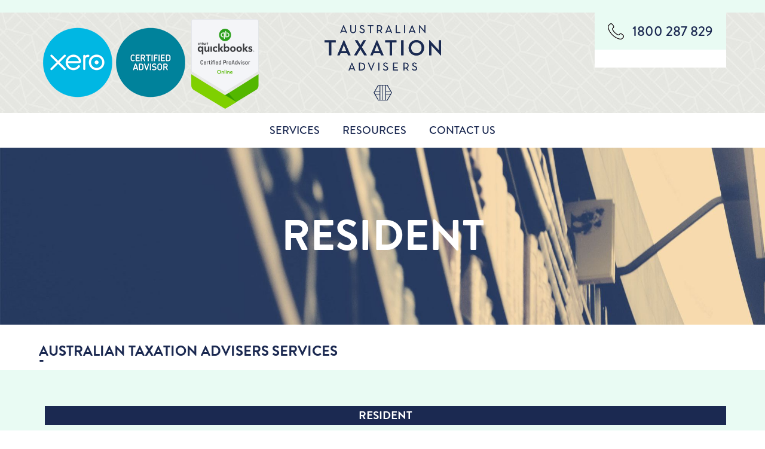

--- FILE ---
content_type: text/html; charset=UTF-8
request_url: https://www.austaxadvisers.com.au/resident
body_size: 4829
content:
<!doctype html>
<!--[if lt IE 7]> <html class="no-js lt-ie9 lt-ie8 lt-ie7" lang="en" prefix="og: http://ogp.me/ns#"> <![endif]-->
<!--[if IE 7]>    <html class="no-js lt-ie9 lt-ie8" lang="en" prefix="og: http://ogp.me/ns#"> <![endif]-->
<!--[if IE 8]>    <html class="no-js lt-ie9" lang="en" prefix="og: http://ogp.me/ns#"> <![endif]-->
<!--[if gt IE 8]><!--> <html class="no-js" lang="en" prefix="og: http://ogp.me/ns#"> <!--<![endif]-->
<head>

	<script src="//use.typekit.net/wxy7ebv.js"></script>
	<script>try{Typekit.load();}catch(e){}</script>​

	<meta charset="utf-8" />
	<title>Resident | Australian Taxation Advisers</title>
	<meta name="description" content="Resident" />
	<meta name="keywords" content="" />

	<meta name="author" content="Australian Taxation Advisers" />

	<meta name="viewport" content="width=device-width, initial-scale=1, maximum-scale=1" />
	<meta name="alexaVerifyID" content="pZQdNF91pfV0PWgqWmz_wfs0mtI"/>

	<!-- FACEBOOK OPEN GRAPH -->
		<meta property="og:site_name" content="Australian Taxation Advisers" />
		<meta property="og:title" content="Resident" />
		<meta property="og:type" content="website" />
		<meta property="og:url" content="http://www.austaxadvisors.com.au/resident" />
		<meta property="og:image" content="http://www.austaxadvisors.com.au/cn9xyonda2.jpg" />
		<meta property="og:description" content="Resident" />
	
	<!-- ICONS -->
	<meta name="msapplication-TileImage" content="http://www.austaxadvisors.com.au/ms-tile-icon.png" />
	<meta name="msapplication-TileColor" content="#8cc641" />
	<link rel="shortcut icon" href="http://www.austaxadvisors.com.au/favicon.ico" />
	<link rel="apple-touch-icon-precomposed" href="http://www.austaxadvisors.com.au/apple-touch-icon.png" />

	<!-- FONTS -->
	<link href="//netdna.bootstrapcdn.com/font-awesome/4.3.0/css/font-awesome.css" rel="stylesheet" />

	<!-- CUSTOM STYLES -->
	<link href="/assets/css/main.css" rel="stylesheet" />
	<link href="/assets/css/editor_style.css" rel="stylesheet" />

	<!-- UNIVERSAL JS TO LOAD FIRST -->
	<!--[if lt IE 9]> <script src="http://html5shim.googlecode.com/svn/trunk/html5.js"></script> <![endif]-->

	<!-- Grab Google CDN's jQuery, with a protocol relative URL; fall back to local if offline -->
	<script src="//ajax.googleapis.com/ajax/libs/jquery/1.8/jquery.min.js"></script>
	<script><!--
		window.jQuery || document.write('<script src="assets/js/jquery.js"></script>')
	--></script>


	<script>
  (function(i,s,o,g,r,a,m){i['GoogleAnalyticsObject']=r;i[r]=i[r]||function(){
  (i[r].q=i[r].q||[]).push(arguments)},i[r].l=1*new Date();a=s.createElement(o),
  m=s.getElementsByTagName(o)[0];a.async=1;a.src=g;m.parentNode.insertBefore(a,m)
  })(window,document,'script','//www.google-analytics.com/analytics.js','ga');

  ga('create', 'UA-63994622-1', 'auto');
  ga('send', 'pageview');

</script>
</head>

<body id="residentPage" class="secondary default" itemscope itemtype="http://schema.org/WebPage">
<!-- Google Tag Manager -->
<noscript><iframe src="//www.googletagmanager.com/ns.html?id=GTM-T6NG22"
height="0" width="0" style="display:none;visibility:hidden"></iframe></noscript>
<script>(function(w,d,s,l,i){w[l]=w[l]||[];w[l].push({'gtm.start':
new Date().getTime(),event:'gtm.js'});var f=d.getElementsByTagName(s)[0],
j=d.createElement(s),dl=l!='dataLayer'?'&l='+l:'';j.async=true;j.src=
'//www.googletagmanager.com/gtm.js?id='+i+dl;f.parentNode.insertBefore(j,f);
})(window,document,'script','dataLayer','GTM-T6NG22');</script>
<!-- End Google Tag Manager -->

<!-- Global site tag (gtag.js) - Google Analytics -->
<script async src="https://www.googletagmanager.com/gtag/js?
id=UA-122532847-1"></script>
<script>
window.dataLayer = window.dataLayer || [];
function gtag(){dataLayer.push(arguments);}
gtag('js', new Date());

gtag('config', 'UA-122532847-1');
</script>

<div class="offCanvas" data-menu="offcanv_menu">
		
<ul class="offCanvas_menu">
		<li class="first ">
    	<a href="/services"><span>Services</span></a>
    	<ul>	
        		    <li>
	           <a href="/service-view/individuals-3"> Individuals </a>
	        	    </li>
	            		    <li>
	           <a href="/service-view/business-4"> Business </a>
	        	    </li>
	            		    <li>
	           <a href="/service-view/property-investors-5"> Property Investors </a>
	        	    </li>
	            		    <li>
	           <a href="/service-view/company-trust-6"> Company / Trust </a>
	        	    </li>
	            		    <li>
	           <a href="/service-view/self-managed-super-fund-7"> Self Managed Super Fund </a>
	        	    </li>
	        </ul>    </li>
    	<li class=" ">
    	<a href="/resources"><span>Resources</span></a>
    	        <ul>	
        		    <li class="active" >
	        <a href="/resident">Resident</a>
	        	    </li>
	            		    <li  >
	        <a href="/foreign-resident">Foreign Resident</a>
	        	    </li>
	            		    <li  >
	        <a href="/medicare-surcharge">Other Rates</a>
	        	    </li>
	            		    <li  >
	        <a href="/links">Links</a>
	        	    </li>
	        </ul>    </li>
    	<li class="  last">
    	<a href="/contact"><span>Contact Us</span></a>
    	            </li>
    </ul>

	<ul class="offCanvas_menu_social">
									</ul>
</div> <!-- /.offCanvas -->

<div id="fixedMenu">
		<div class="theLogo">
			<div class="container_24">	
				<div class="grid_24 inner">
					<div class="logoImg">
						<a href="/"><img src="/images/logos/headerLogo.png" /></a>
					</div>
				</div>
			</div>
		</div>
		<div class="menu">
			<div class="container_24">	
				<div class="grid_24 inner">
					<div id="navigation">
							
<ul id="mainNav" class="hidden_phone">
		<li class="first ">
    	<a href="/services"><span>Services</span></a>
    	<ul>	
        		    <li>
	           <a href="/service-view/individuals-3"> Individuals </a>
	        	    </li>
	            		    <li>
	           <a href="/service-view/business-4"> Business </a>
	        	    </li>
	            		    <li>
	           <a href="/service-view/property-investors-5"> Property Investors </a>
	        	    </li>
	            		    <li>
	           <a href="/service-view/company-trust-6"> Company / Trust </a>
	        	    </li>
	            		    <li>
	           <a href="/service-view/self-managed-super-fund-7"> Self Managed Super Fund </a>
	        	    </li>
	        </ul>    </li>
    	<li class=" ">
    	<a href="/resources"><span>Resources</span></a>
    	        <ul>	
        		    <li class="active" >
	        <a href="/resident">Resident</a>
	        	    </li>
	            		    <li  >
	        <a href="/foreign-resident">Foreign Resident</a>
	        	    </li>
	            		    <li  >
	        <a href="/medicare-surcharge">Other Rates</a>
	        	    </li>
	            		    <li  >
	        <a href="/links">Links</a>
	        	    </li>
	        </ul>    </li>
    	<li class="  last">
    	<a href="/contact"><span>Contact Us</span></a>
    	            </li>
    </ul>
					</div>
				</div>
			</div>
		</div>
	</div> 

<div class="onCanvas">



	<div class="global_header hidden_phone">
		<div class="container_24">
			<div class="grid_12 inner_l">
				<ul>
																								</ul>
			</div> <!-- /.grid -->

			<div class="grid_12 inner_r text_align_right">
							</div> <!-- /.grid -->


		</div>
	</div> <!-- /.global_header -->

	<div id="header" style="background-repeat: repeat !important;">
		<div class="container_24">
			<div class="header_section">
				<div class="grid_24 inner">


	                <div class="grid_24 hidden_phone">
	                    <div class="header_phone_number hidden_phone">
	                    	<div class="headerPhone">
		                    	<img src="/images/icons/phoneIcon.png"/><a href="tel:1800 287 829"><span>1800 287 829</span></a>
		                    </div>
		                    <div class="myobLink">
		                    	<a href="http://australiantaxationadvisers.portal.accountants" class="under_phone_link"></a>
		                    </div>
	                    </div> <!-- /.header_phone_number -->
	                </div> <!-- /.grid_24 -->
                    <style>
                        @media screen and (max-width:1042px) {
                            img.xero-image {
                                display:none;
                            }
                        }
                    </style>
	                <div class="grid_24 grid_12_s grid_12_xs">
	                    <img class="xero-image" src="http://www.austaxadvisers.com.au/images/general/xero-tax-advisors.png" style="float:left"/>
	                    <a href="/" class="logo">Australian Taxation Advisers - Resident</a>
	                </div> <!-- /.grid_24 -->

	                <div class="visible_phone grid_12 grid_12_s grid_12_xs">
	                    
						<a href="#" id="offcanv_menu"></a>
					</div> <!-- /.grid -->

					<div class="clear"></div>

				</div> <!-- /.grid_24 -->
			</div>
		</div> <!-- /.container -->
	
		<div id="phoneBG">
			<div class="container_24">	
				<div class="grid_24 inner">
					<div id="navigation">
							
<ul id="mainNav" class="hidden_phone">
		<li class="first ">
    	<a href="/services"><span>Services</span></a>
    	<ul>	
        		    <li>
	           <a href="/service-view/individuals-3"> Individuals </a>
	        	    </li>
	            		    <li>
	           <a href="/service-view/business-4"> Business </a>
	        	    </li>
	            		    <li>
	           <a href="/service-view/property-investors-5"> Property Investors </a>
	        	    </li>
	            		    <li>
	           <a href="/service-view/company-trust-6"> Company / Trust </a>
	        	    </li>
	            		    <li>
	           <a href="/service-view/self-managed-super-fund-7"> Self Managed Super Fund </a>
	        	    </li>
	        </ul>    </li>
    	<li class=" ">
    	<a href="/resources"><span>Resources</span></a>
    	        <ul>	
        		    <li class="active" >
	        <a href="/resident">Resident</a>
	        	    </li>
	            		    <li  >
	        <a href="/foreign-resident">Foreign Resident</a>
	        	    </li>
	            		    <li  >
	        <a href="/medicare-surcharge">Other Rates</a>
	        	    </li>
	            		    <li  >
	        <a href="/links">Links</a>
	        	    </li>
	        </ul>    </li>
    	<li class="  last">
    	<a href="/contact"><span>Contact Us</span></a>
    	            </li>
    </ul>
					</div> <!-- /#navigation -->
				</div>
			</div>
		</div>

	</div> <!-- /#header -->
<div class="clear"></div>
	<div class="mobile_contact_details">
			<div class="grid_24 inner">
				<div class="grid_12 grid_12_s grid_24_xs inner">
					<div class="headerPhone">
		            	<img src="/images/icons/phoneIcon.png"/><a href="tel:1800 287 829"><span>1800 287 829</span></a>
		            </div>
		        </div>
		        <div class="grid_12 grid_12_s grid_24_xs inner">
		            <div class="myobLink">
		            	<a href="http://australiantaxationadvisers.portal.accountants" class="under_phone_link"></a>
				    </div>
				</div>
			</div>
		<div class="clear"></div>
	</div>
<div class="clear"></div>

	
<div id="content" class="content">

	<div class="clear"></div>

			<div class="page_banner">
			<div class="vert_align">
				<h1>Resident</h1>
			</div>
			<img src="/images/banners/cn9xyonda2.jpg" alt="Resident" class="scale_with_grid" />
		</div>
		
	

		


	

<div class="main_content_area">
	<div class="container_24">
		<div class="grid_24 clearfix">
			<div class="grid_24 inner">
				<h1>AUSTRALIAN TAXATION ADVISERS SERVICES <span><br/> -</span> </h1>
				<div class="grid_12 inner_r">
					
				</div>
				<div class="grid_12 inner_l remove_l">
					
				</div>
			</div> <!-- /.grid -->
		</div> <!-- /.grid -->
	</div> <!-- /.container -->
</div> <!-- /.service_widget_listing -->
	

<div class="main_body_bg">



  <div class="container_24">
    <div class="resources_dropdown">
      <div class="grid_24">
        <ul>	
        		    <li class="active" >
	        <a href="/resident">Resident</a>
	        	    </li>
	            		    <li  >
	        <a href="/foreign-resident">Foreign Resident</a>
	        	    </li>
	            		    <li  >
	        <a href="/medicare-surcharge">Other Rates</a>
	        	    </li>
	            		    <li  >
	        <a href="/links">Links</a>
	        	    </li>
	        </ul>      </div>
    </div>
  </div>	

	<div class="container_24">
		<div class="grid_24 clearfix">
			<div class="grid_17 prefix_4 inner">
				<h3>Tax rates 2017-18 &amp; 2018 - 19&nbsp;</h3>
<table class="nice_table" style="border-color: #000099; border-width: 1px; border-style: solid;">
<tbody>
<tr class="text_highlight">
<td colspan="2">The following rates for 2017 - 18 apply from 1 July 2017.</td>
</tr>
<tr class="text_highlight">
<td>Taxable income</td>
<td>Tax on this income</td>
</tr>
<tr class="text_highlight">
<td>0 &ndash; $18,200</td>
<td>Nil</td>
</tr>
<tr class="text_highlight">
<td>$18,201 &ndash; $37,000</td>
<td>19c for each $1 over $18,200</td>
</tr>
<tr class="text_highlight">
<td>$37,001 &ndash; $87,000</td>
<td>$3,572 plus 32.5c for each $1 over $37,000</td>
</tr>
<tr class="text_highlight">
<td>$87,001 &ndash; $180,000</td>
<td>$19,822 plus 37c for each $1 over $87,000</td>
</tr>
<tr class="text_highlight">
<td>$180,001 and over</td>
<td>$54,232 plus 45c for each $1 over $180,000</td>
</tr>
<tr>
<td style="background-color: #bebafc;" colspan="2">The following rates for 2018 - 19 apply from 1 July 2018</td>
</tr>
<tr>
<td>Taxable income</td>
<td>Tax on this income</td>
</tr>
<tr>
<td>&nbsp;0 &ndash; $18,200</td>
<td>&nbsp;Nil</td>
</tr>
<tr>
<td>&nbsp;$18,201 &ndash; $37,000</td>
<td>&nbsp;19c for each $1 over $18,200</td>
</tr>
<tr>
<td>&nbsp;$37,001 &ndash; $90,000</td>
<td>&nbsp;$3,572 plus 32.5c for each $1 over $37,000</td>
</tr>
<tr>
<td>&nbsp;$90,001 &ndash; $180,000</td>
<td>&nbsp;$20,797 plus 37c for each $1 over $90,000</td>
</tr>
<tr>
<td>&nbsp;$180,001 and over</td>
<td>&nbsp;$54,097 plus 45c for each $1 over $180,000</td>
</tr>
</tbody>
</table>
<p><small>The above rates do not include the Medicare levy of 2%. </small></p>
<p><small>The temporary budget repair levy ceased applying from 1 July 2017.</small></p>
<hr />
<p><strong><span style="text-decoration: underline;">TAX LODGEMENT DATES:</span></strong></p>
<p>- If lodging through a Registered Tax Agent, and the previous year was lodged on time: &nbsp; &nbsp; &nbsp; 15th of May, the following year<br /><br />- If previous year was lodged late, or outstanding: &nbsp; &nbsp; &nbsp; &nbsp; &nbsp; &nbsp; &nbsp; &nbsp; &nbsp; &nbsp; &nbsp; &nbsp; &nbsp; &nbsp; &nbsp; &nbsp; &nbsp; &nbsp; &nbsp; &nbsp; &nbsp; &nbsp; &nbsp; &nbsp; &nbsp; &nbsp; &nbsp; &nbsp; &nbsp; &nbsp; &nbsp; &nbsp; &nbsp; &nbsp; &nbsp; &nbsp;31st of October of same year</p>
<p>&nbsp;</p>
<p>&nbsp;</p>
			</div>
		</div> <!-- /.grid -->
	</div> <!-- /.container -->
	
</div> <!-- /.main_body_bg -->
	

	

	</div> <!-- /.container -->
</div> <!-- /#content -->

	<div id="footer">

	<div id="contactMap">
        <div id="map" class="inner_banner"></div>
        <!-- <div class="anti_zoom"></div> -->
    </div>

    

<script type="text/javascript" src="https://maps.googleapis.com/maps/api/js"></script>

<script type="text/javascript">
    // When the window has finished loading create our google map below
    google.maps.event.addDomListener(window, 'load', init);

    function init() {
        // Basic options for a simple Google Map
        // For more options see: https://developers.google.com/maps/documentation/javascript/reference#MapOptions
        var mapOptions = {
            // How zoomed in you want the map to start at (always required)
            zoom:   17,
            scrollwheel: false,
            draggable: false,

            // The latitude and longitude to center the map (always required)
            center: new google.maps.LatLng(,), // New York

            // How you would like to style the map.
            // This is where you would paste any style found on Snazzy Maps.
            styles: [   {
                            "featureType": "all",
                            "elementType": "geometry.fill",
                            "stylers": [
                                {
                                    "saturation": "0"
                                },
                                {
                                    "lightness": "100"
                                }
                            ]
                        },
                        {
                            "featureType": "poi",
                            "elementType": "geometry.fill",
                            "stylers": [
                                {
                                    "color": "#e9faf3"
                                }
                            ]
                        },
                        {
                            "featureType": "poi",
                            "elementType": "labels.text.fill",
                            "stylers": [
                                {
                                    "visibility": "off"
                                }
                            ]
                        },
                        {
                            "featureType": "road",
                            "elementType": "geometry.fill",
                            "stylers": [
                                {
                                    "color": "#f6f5f6"
                                }
                            ]
                        },
                        {
                            "featureType": "road",
                            "elementType": "geometry.stroke",
                            "stylers": [
                                {
                                    "visibility": "off"
                                }
                            ]
                        },
                        {
                            "featureType": "transit.line",
                            "elementType": "geometry.fill",
                            "stylers": [
                                {
                                    "color": "#abcbef"
                                }
                            ]
                        },
                        {
                            "featureType": "water",
                            "elementType": "geometry.fill",
                            "stylers": [
                                {
                                    "color": "#d4e5ff"
                                }
                            ]
                        },
                        {
                            "featureType": "water",
                            "elementType": "geometry.stroke",
                            "stylers": [
                                {
                                    "color": "#a3c5ff"
                                }
                            ]
                        },
                        {
                            "featureType": "water",
                            "elementType": "labels.text",
                            "stylers": [
                                {
                                    "hue": "#0070ff"
                                }
                            ]
                        }
                    ]
        };


        // Get the HTML DOM element that will contain your map
        // We are using a div with id="map" seen below in the <body>
        var mapElement = document.getElementById('map');

        // Create the Google Map using out element and options defined above
        var map = new google.maps.Map(mapElement, mapOptions);

        // First, define what the marker looks like.
        var logo_marker = {
            url:    "/images/icons/marker.png", // The location of the image.
            size:   new google.maps.Size(41, 59), // Width & Height of the marker image.
            origin: new google.maps.Point(0, 0), // Where the image starts. Probably 0, unless you're using a sprite image.
            anchor: new google.maps.Point(8, 72) // The location of the marker's pointer.
        }

        var contentString = '<div id="content">'+
      '<div id="siteNotice">'+
      '</div>'+
      '<h3 id="firstHeading" class="firstHeading">FIND US</h3>'+
      '<div id="bodyContent">'+
      'Level 11, 167 Eagle Street, Brisbane, QLD'+
      '</p>'+
      '</div>'+
      '</div>';

  var infowindow = new google.maps.InfoWindow({
      content: contentString
  });

        // Next, put it somewhere.
        var marker = new google.maps.Marker({
            title:    "Australian Taxation Advisers", // This appears when you hover over the marker.
            position: new google.maps.LatLng(,), // Coordinates. Set your own.
            map:      map, // This is the map Object.
            icon:     logo_marker // The marker object created a few lines up.
        });

        google.maps.event.addListener(marker, 'click', function() {
        infowindow.open(map,marker);
  });
    }
</script>



    <div class="clear"></div>

		<div class="container_24">

			<div class="grid_18 footer_left inner_l">
				<div class="grid_8 grid_12_s inner_l">
					<div class="footer_list">
						<h2>Services</h2>
						<ul>	
        		    <li>
	           <a href="/service-view/individuals-3"> Individuals </a>
	        	    </li>
	            		    <li>
	           <a href="/service-view/business-4"> Business </a>
	        	    </li>
	            		    <li>
	           <a href="/service-view/property-investors-5"> Property Investors </a>
	        	    </li>
	            		    <li>
	           <a href="/service-view/company-trust-6"> Company / Trust </a>
	        	    </li>
	            		    <li>
	           <a href="/service-view/self-managed-super-fund-7"> Self Managed Super Fund </a>
	        	    </li>
	        </ul>					</div>
				</div>
				<div class="grid_8 grid_12_s inner_l">
					<div class="footer_list">
						<h2>Resources</h2>
						<ul>	
        		    <li class="active" >
	        <a href="/resident">Resident</a>
	        	    </li>
	            		    <li  >
	        <a href="/foreign-resident">Foreign Resident</a>
	        	    </li>
	            		    <li  >
	        <a href="/medicare-surcharge">Other Rates</a>
	        	    </li>
	            		    <li  >
	        <a href="/links">Links</a>
	        	    </li>
	        </ul>					</div>
				</div>
				<div class="grid_8 grid_12_s inner_l inner_r">
					<div class="footer_list">
						<h2>Contact Us</h2>
						<span> P_ </span> <a href="tel:1800 287 829">1800 287 829</a> <br/>
						<span> F_ </span> 07 3211 9060
					</div>
				</div>
				<div class="clear no_clear_s"></div>				

				<div class="grid_8 grid_12_s inner_l">
					<div class="footer_list">
						<h2>Site Details</h2>
						    
	<ul class="footerNav">
    					<li> <a href="/contact">Contact Us</a> </li>
				<li> <a href="/disclaimer">Disclaimer</a> </li>
				<li> <a href="/privacy-policy">Privacy Policy</a> </li>
				<li> <a href="/site-map">Site Map</a> </li>
			</ul>

						</div>
				</div>

				<div class="grid_8 remove_borders inner_l">
					
				</div>

				<div class="grid_8 remove_borders inner_l">
					
				</div>
			</div> <!-- /.footer_left -->

			<div class="grid_6 wrapper vcentered_outer footer_logo">
				<img src="/images/logos/footer-logo.png" class="scale_with_grid inner vcentered_item">
			</div>

		</div> <!-- .container -->

		<div class="clear"></div>
			<div class="copyright">
				<div class="container_24">
					<div class="grid_24 text_align_right">
						<p class="site_by">Copyright &copy; 2015 Australian Taxation Advisers Pty Ltd. All Rights Reserved. Website by: <a href="http://www.bambrickmedia.com.au" target="_blank" rel="nofollow" class="site_by">Bambrick Media</a></p>
					</div>
				</div>
			</div>

	</div> <!-- /#footer -->
</div> <!-- /.onCanvas -->

<!-- UNIVERSAL JS -->
<!-- <script type="text/javascript" src="//s7.addthis.com/js/300/addthis_widget.js#pubid=xa-52153bdd455021a3&async=1"></script> -->
<script src="/assets/js/plugins.js" type="text/javascript"></script>
<script src="/assets/js/scripts.js" type="text/javascript"></script>


</body>
</html>


--- FILE ---
content_type: text/css
request_url: https://www.austaxadvisers.com.au/assets/css/main.css
body_size: 17128
content:
.animated{-webkit-animation-duration:1s;-moz-animation-duration:1s;-ms-animation-duration:1s;-o-animation-duration:1s;animation-duration:1s;-webkit-animation-fill-mode:both;-moz-animation-fill-mode:both;-ms-animation-fill-mode:both;-o-animation-fill-mode:both;animation-fill-mode:both}.animated.hinge{-webkit-animation-duration:2s;-moz-animation-duration:2s;-ms-animation-duration:2s;-o-animation-duration:2s;animation-duration:2s}@-webkit-keyframes flash{0%,50%,100%{opacity:1}25%,75%{opacity:0}}@-moz-keyframes flash{0%,50%,100%{opacity:1}25%,75%{opacity:0}}@-ms-keyframes flash{0%,50%,100%{opacity:1}25%,75%{opacity:0}}@-o-keyframes flash{0%,50%,100%{opacity:1}25%,75%{opacity:0}}@keyframes flash{0%,50%,100%{opacity:1}25%,75%{opacity:0}}.flash{-webkit-animation-name:flash;-moz-animation-name:flash;-ms-animation-name:flash;-o-animation-name:flash;animation-name:flash}@-webkit-keyframes shake{0%,100%{-webkit-transform:translateX(0)}10%,30%,50%,70%,90%{-webkit-transform:translateX(-10px)}20%,40%,60%,80%{-webkit-transform:translateX(10px)}}@-moz-keyframes shake{0%,100%{-moz-transform:translateX(0)}10%,30%,50%,70%,90%{-moz-transform:translateX(-10px)}20%,40%,60%,80%{-moz-transform:translateX(10px)}}@-ms-keyframes shake{0%,100%{-ms-transform:translateX(0)}10%,30%,50%,70%,90%{-ms-transform:translateX(-10px)}20%,40%,60%,80%{-ms-transform:translateX(10px)}}@-o-keyframes shake{0%,100%{-o-transform:translateX(0)}10%,30%,50%,70%,90%{-o-transform:translateX(-10px)}20%,40%,60%,80%{-o-transform:translateX(10px)}}@keyframes shake{0%,100%{transform:translateX(0)}10%,30%,50%,70%,90%{transform:translateX(-10px)}20%,40%,60%,80%{transform:translateX(10px)}}.shake{-webkit-animation-name:shake;-moz-animation-name:shake;-ms-animation-name:shake;-o-animation-name:shake;animation-name:shake}@-webkit-keyframes bounce{0%,20%,50%,80%,100%{-webkit-transform:translateY(0)}40%{-webkit-transform:translateY(-30px)}60%{-webkit-transform:translateY(-15px)}}@-moz-keyframes bounce{0%,20%,50%,80%,100%{-moz-transform:translateY(0)}40%{-moz-transform:translateY(-30px)}60%{-moz-transform:translateY(-15px)}}@-ms-keyframes bounce{0%,20%,50%,80%,100%{-ms-transform:translateY(0)}40%{-ms-transform:translateY(-30px)}60%{-ms-transform:translateY(-15px)}}@-o-keyframes bounce{0%,20%,50%,80%,100%{-o-transform:translateY(0)}40%{-o-transform:translateY(-30px)}60%{-o-transform:translateY(-15px)}}@keyframes bounce{0%,20%,50%,80%,100%{transform:translateY(0)}40%{transform:translateY(-30px)}60%{transform:translateY(-15px)}}.bounce{-webkit-animation-name:bounce;-moz-animation-name:bounce;-ms-animation-name:bounce;-o-animation-name:bounce;animation-name:bounce}@-webkit-keyframes tada{0%{-webkit-transform:scale(1)}10%,20%{-webkit-transform:scale(0.9) rotate(-3deg)}30%,50%,70%,90%{-webkit-transform:scale(1.1) rotate(3deg)}40%,60%,80%{-webkit-transform:scale(1.1) rotate(-3deg)}100%{-webkit-transform:scale(1) rotate(0)}}@-moz-keyframes tada{0%{-moz-transform:scale(1)}10%,20%{-moz-transform:scale(0.9) rotate(-3deg)}30%,50%,70%,90%{-moz-transform:scale(1.1) rotate(3deg)}40%,60%,80%{-moz-transform:scale(1.1) rotate(-3deg)}100%{-moz-transform:scale(1) rotate(0)}}@-ms-keyframes tada{0%{-ms-transform:scale(1)}10%,20%{-ms-transform:scale(0.9) rotate(-3deg)}30%,50%,70%,90%{-ms-transform:scale(1.1) rotate(3deg)}40%,60%,80%{-ms-transform:scale(1.1) rotate(-3deg)}100%{-ms-transform:scale(1) rotate(0)}}@-o-keyframes tada{0%{-o-transform:scale(1)}10%,20%{-o-transform:scale(0.9) rotate(-3deg)}30%,50%,70%,90%{-o-transform:scale(1.1) rotate(3deg)}40%,60%,80%{-o-transform:scale(1.1) rotate(-3deg)}100%{-o-transform:scale(1) rotate(0)}}@keyframes tada{0%{transform:scale(1)}10%,20%{transform:scale(0.9) rotate(-3deg)}30%,50%,70%,90%{transform:scale(1.1) rotate(3deg)}40%,60%,80%{transform:scale(1.1) rotate(-3deg)}100%{transform:scale(1) rotate(0)}}.tada{-webkit-animation-name:tada;-moz-animation-name:tada;-ms-animation-name:tada;-o-animation-name:tada;animation-name:tada}@-webkit-keyframes swing{20%,40%,60%,80%,100%{-webkit-transform-origin:top center}20%{-webkit-transform:rotate(15deg)}40%{-webkit-transform:rotate(-10deg)}60%{-webkit-transform:rotate(5deg)}80%{-webkit-transform:rotate(-5deg)}100%{-webkit-transform:rotate(0deg)}}@-moz-keyframes swing{20%{-moz-transform:rotate(15deg)}40%{-moz-transform:rotate(-10deg)}60%{-moz-transform:rotate(5deg)}80%{-moz-transform:rotate(-5deg)}100%{-moz-transform:rotate(0deg)}}@-ms-keyframes swing{20%{-ms-transform:rotate(15deg)}40%{-ms-transform:rotate(-10deg)}60%{-ms-transform:rotate(5deg)}80%{-ms-transform:rotate(-5deg)}100%{-ms-transform:rotate(0deg)}}@-o-keyframes swing{20%{-o-transform:rotate(15deg)}40%{-o-transform:rotate(-10deg)}60%{-o-transform:rotate(5deg)}80%{-o-transform:rotate(-5deg)}100%{-o-transform:rotate(0deg)}}@keyframes swing{20%{transform:rotate(15deg)}40%{transform:rotate(-10deg)}60%{transform:rotate(5deg)}80%{transform:rotate(-5deg)}100%{transform:rotate(0deg)}}.swing{-webkit-transform-origin:top center;-moz-transform-origin:top center;-ms-transform-origin:top center;-o-transform-origin:top center;transform-origin:top center;-webkit-animation-name:swing;-moz-animation-name:swing;-ms-animation-name:swing;-o-animation-name:swing;animation-name:swing}@-webkit-keyframes wobble{0%{-webkit-transform:translateX(0%)}15%{-webkit-transform:translateX(-25%) rotate(-5deg)}30%{-webkit-transform:translateX(20%) rotate(3deg)}45%{-webkit-transform:translateX(-15%) rotate(-3deg)}60%{-webkit-transform:translateX(10%) rotate(2deg)}75%{-webkit-transform:translateX(-5%) rotate(-1deg)}100%{-webkit-transform:translateX(0%)}}@-moz-keyframes wobble{0%{-moz-transform:translateX(0%)}15%{-moz-transform:translateX(-25%) rotate(-5deg)}30%{-moz-transform:translateX(20%) rotate(3deg)}45%{-moz-transform:translateX(-15%) rotate(-3deg)}60%{-moz-transform:translateX(10%) rotate(2deg)}75%{-moz-transform:translateX(-5%) rotate(-1deg)}100%{-moz-transform:translateX(0%)}}@-ms-keyframes wobble{0%{-ms-transform:translateX(0%)}15%{-ms-transform:translateX(-25%) rotate(-5deg)}30%{-ms-transform:translateX(20%) rotate(3deg)}45%{-ms-transform:translateX(-15%) rotate(-3deg)}60%{-ms-transform:translateX(10%) rotate(2deg)}75%{-ms-transform:translateX(-5%) rotate(-1deg)}100%{-ms-transform:translateX(0%)}}@-o-keyframes wobble{0%{-o-transform:translateX(0%)}15%{-o-transform:translateX(-25%) rotate(-5deg)}30%{-o-transform:translateX(20%) rotate(3deg)}45%{-o-transform:translateX(-15%) rotate(-3deg)}60%{-o-transform:translateX(10%) rotate(2deg)}75%{-o-transform:translateX(-5%) rotate(-1deg)}100%{-o-transform:translateX(0%)}}@keyframes wobble{0%{transform:translateX(0%)}15%{transform:translateX(-25%) rotate(-5deg)}30%{transform:translateX(20%) rotate(3deg)}45%{transform:translateX(-15%) rotate(-3deg)}60%{transform:translateX(10%) rotate(2deg)}75%{transform:translateX(-5%) rotate(-1deg)}100%{transform:translateX(0%)}}.wobble{-webkit-animation-name:wobble;-moz-animation-name:wobble;-ms-animation-name:wobble;-o-animation-name:wobble;animation-name:wobble}@-webkit-keyframes pulse{0%{-webkit-transform:scale(1)}50%{-webkit-transform:scale(1.1)}100%{-webkit-transform:scale(1)}}@-moz-keyframes pulse{0%{-moz-transform:scale(1)}50%{-moz-transform:scale(1.1)}100%{-moz-transform:scale(1)}}@-ms-keyframes pulse{0%{-ms-transform:scale(1)}50%{-ms-transform:scale(1.1)}100%{-ms-transform:scale(1)}}@-o-keyframes pulse{0%{-o-transform:scale(1)}50%{-o-transform:scale(1.1)}100%{-o-transform:scale(1)}}@keyframes pulse{0%{transform:scale(1)}50%{transform:scale(1.1)}100%{transform:scale(1)}}.pulse{-webkit-animation-name:pulse;-moz-animation-name:pulse;-ms-animation-name:pulse;-o-animation-name:pulse;animation-name:pulse}@-webkit-keyframes flip{0%{-webkit-transform:perspective(400px) rotateY(0);-webkit-animation-timing-function:ease-out}40%{-webkit-transform:perspective(400px) translateZ(150px) rotateY(170deg);-webkit-animation-timing-function:ease-out}50%{-webkit-transform:perspective(400px) translateZ(150px) rotateY(190deg) scale(1);-webkit-animation-timing-function:ease-in}80%{-webkit-transform:perspective(400px) rotateY(360deg) scale(0.95);-webkit-animation-timing-function:ease-in}100%{-webkit-transform:perspective(400px) scale(1);-webkit-animation-timing-function:ease-in}}@-moz-keyframes flip{0%{-moz-transform:perspective(400px) rotateY(0);-moz-animation-timing-function:ease-out}40%{-moz-transform:perspective(400px) translateZ(150px) rotateY(170deg);-moz-animation-timing-function:ease-out}50%{-moz-transform:perspective(400px) translateZ(150px) rotateY(190deg) scale(1);-moz-animation-timing-function:ease-in}80%{-moz-transform:perspective(400px) rotateY(360deg) scale(0.95);-moz-animation-timing-function:ease-in}100%{-moz-transform:perspective(400px) scale(1);-moz-animation-timing-function:ease-in}}@-ms-keyframes flip{0%{-ms-transform:perspective(400px) rotateY(0);-ms-animation-timing-function:ease-out}40%{-ms-transform:perspective(400px) translateZ(150px) rotateY(170deg);-ms-animation-timing-function:ease-out}50%{-ms-transform:perspective(400px) translateZ(150px) rotateY(190deg) scale(1);-ms-animation-timing-function:ease-in}80%{-ms-transform:perspective(400px) rotateY(360deg) scale(0.95);-ms-animation-timing-function:ease-in}100%{-ms-transform:perspective(400px) scale(1);-ms-animation-timing-function:ease-in}}@-o-keyframes flip{0%{-o-transform:perspective(400px) rotateY(0);-o-animation-timing-function:ease-out}40%{-o-transform:perspective(400px) translateZ(150px) rotateY(170deg);-o-animation-timing-function:ease-out}50%{-o-transform:perspective(400px) translateZ(150px) rotateY(190deg) scale(1);-o-animation-timing-function:ease-in}80%{-o-transform:perspective(400px) rotateY(360deg) scale(0.95);-o-animation-timing-function:ease-in}100%{-o-transform:perspective(400px) scale(1);-o-animation-timing-function:ease-in}}@keyframes flip{0%{transform:perspective(400px) rotateY(0);animation-timing-function:ease-out}40%{transform:perspective(400px) translateZ(150px) rotateY(170deg);animation-timing-function:ease-out}50%{transform:perspective(400px) translateZ(150px) rotateY(190deg) scale(1);animation-timing-function:ease-in}80%{transform:perspective(400px) rotateY(360deg) scale(0.95);animation-timing-function:ease-in}100%{transform:perspective(400px) scale(1);animation-timing-function:ease-in}}.flip{-webkit-backface-visibility:visible !important;-webkit-animation-name:flip;-moz-backface-visibility:visible !important;-moz-animation-name:flip;-ms-backface-visibility:visible !important;-ms-animation-name:flip;-o-backface-visibility:visible !important;-o-animation-name:flip;backface-visibility:visible !important;animation-name:flip}@-webkit-keyframes flipInX{0%{-webkit-transform:perspective(400px) rotateX(90deg);opacity:0}40%{-webkit-transform:perspective(400px) rotateX(-10deg)}70%{-webkit-transform:perspective(400px) rotateX(10deg)}100%{-webkit-transform:perspective(400px) rotateX(0deg);opacity:1}}@-moz-keyframes flipInX{0%{-moz-transform:perspective(400px) rotateX(90deg);opacity:0}40%{-moz-transform:perspective(400px) rotateX(-10deg)}70%{-moz-transform:perspective(400px) rotateX(10deg)}100%{-moz-transform:perspective(400px) rotateX(0deg);opacity:1}}@-ms-keyframes flipInX{0%{-ms-transform:perspective(400px) rotateX(90deg);opacity:0}40%{-ms-transform:perspective(400px) rotateX(-10deg)}70%{-ms-transform:perspective(400px) rotateX(10deg)}100%{-ms-transform:perspective(400px) rotateX(0deg);opacity:1}}@-o-keyframes flipInX{0%{-o-transform:perspective(400px) rotateX(90deg);opacity:0}40%{-o-transform:perspective(400px) rotateX(-10deg)}70%{-o-transform:perspective(400px) rotateX(10deg)}100%{-o-transform:perspective(400px) rotateX(0deg);opacity:1}}@keyframes flipInX{0%{transform:perspective(400px) rotateX(90deg);opacity:0}40%{transform:perspective(400px) rotateX(-10deg)}70%{transform:perspective(400px) rotateX(10deg)}100%{transform:perspective(400px) rotateX(0deg);opacity:1}}.flipInX{-webkit-backface-visibility:visible !important;-webkit-animation-name:flipInX;-moz-backface-visibility:visible !important;-moz-animation-name:flipInX;-ms-backface-visibility:visible !important;-ms-animation-name:flipInX;-o-backface-visibility:visible !important;-o-animation-name:flipInX;backface-visibility:visible !important;animation-name:flipInX}@-webkit-keyframes flipOutX{0%{-webkit-transform:perspective(400px) rotateX(0deg);opacity:1}100%{-webkit-transform:perspective(400px) rotateX(90deg);opacity:0}}@-moz-keyframes flipOutX{0%{-moz-transform:perspective(400px) rotateX(0deg);opacity:1}100%{-moz-transform:perspective(400px) rotateX(90deg);opacity:0}}@-ms-keyframes flipOutX{0%{-ms-transform:perspective(400px) rotateX(0deg);opacity:1}100%{-ms-transform:perspective(400px) rotateX(90deg);opacity:0}}@-o-keyframes flipOutX{0%{-o-transform:perspective(400px) rotateX(0deg);opacity:1}100%{-o-transform:perspective(400px) rotateX(90deg);opacity:0}}@keyframes flipOutX{0%{transform:perspective(400px) rotateX(0deg);opacity:1}100%{transform:perspective(400px) rotateX(90deg);opacity:0}}.flipOutX{-webkit-animation-name:flipOutX;-webkit-backface-visibility:visible !important;-moz-animation-name:flipOutX;-moz-backface-visibility:visible !important;-ms-animation-name:flipOutX;-ms-backface-visibility:visible !important;-o-animation-name:flipOutX;-o-backface-visibility:visible !important;animation-name:flipOutX;backface-visibility:visible !important}@-webkit-keyframes flipInY{0%{-webkit-transform:perspective(400px) rotateY(90deg);opacity:0}40%{-webkit-transform:perspective(400px) rotateY(-10deg)}70%{-webkit-transform:perspective(400px) rotateY(10deg)}100%{-webkit-transform:perspective(400px) rotateY(0deg);opacity:1}}@-moz-keyframes flipInY{0%{-moz-transform:perspective(400px) rotateY(90deg);opacity:0}40%{-moz-transform:perspective(400px) rotateY(-10deg)}70%{-moz-transform:perspective(400px) rotateY(10deg)}100%{-moz-transform:perspective(400px) rotateY(0deg);opacity:1}}@-ms-keyframes flipInY{0%{-ms-transform:perspective(400px) rotateY(90deg);opacity:0}40%{-ms-transform:perspective(400px) rotateY(-10deg)}70%{-ms-transform:perspective(400px) rotateY(10deg)}100%{-ms-transform:perspective(400px) rotateY(0deg);opacity:1}}@-o-keyframes flipInY{0%{-o-transform:perspective(400px) rotateY(90deg);opacity:0}40%{-o-transform:perspective(400px) rotateY(-10deg)}70%{-o-transform:perspective(400px) rotateY(10deg)}100%{-o-transform:perspective(400px) rotateY(0deg);opacity:1}}@keyframes flipInY{0%{transform:perspective(400px) rotateY(90deg);opacity:0}40%{transform:perspective(400px) rotateY(-10deg)}70%{transform:perspective(400px) rotateY(10deg)}100%{transform:perspective(400px) rotateY(0deg);opacity:1}}.flipInY{-webkit-backface-visibility:visible !important;-webkit-animation-name:flipInY;-moz-backface-visibility:visible !important;-moz-animation-name:flipInY;-ms-backface-visibility:visible !important;-ms-animation-name:flipInY;-o-backface-visibility:visible !important;-o-animation-name:flipInY;backface-visibility:visible !important;animation-name:flipInY}@-webkit-keyframes flipOutY{0%{-webkit-transform:perspective(400px) rotateY(0deg);opacity:1}100%{-webkit-transform:perspective(400px) rotateY(90deg);opacity:0}}@-moz-keyframes flipOutY{0%{-moz-transform:perspective(400px) rotateY(0deg);opacity:1}100%{-moz-transform:perspective(400px) rotateY(90deg);opacity:0}}@-ms-keyframes flipOutY{0%{-ms-transform:perspective(400px) rotateY(0deg);opacity:1}100%{-ms-transform:perspective(400px) rotateY(90deg);opacity:0}}@-o-keyframes flipOutY{0%{-o-transform:perspective(400px) rotateY(0deg);opacity:1}100%{-o-transform:perspective(400px) rotateY(90deg);opacity:0}}@keyframes flipOutY{0%{transform:perspective(400px) rotateY(0deg);opacity:1}100%{transform:perspective(400px) rotateY(90deg);opacity:0}}.flipOutY{-webkit-backface-visibility:visible !important;-webkit-animation-name:flipOutY;-moz-backface-visibility:visible !important;-moz-animation-name:flipOutY;-ms-backface-visibility:visible !important;-ms-animation-name:flipOutY;-o-backface-visibility:visible !important;-o-animation-name:flipOutY;backface-visibility:visible !important;animation-name:flipOutY}@-webkit-keyframes fadeIn{0%{opacity:0}100%{opacity:1}}@-moz-keyframes fadeIn{0%{opacity:0}100%{opacity:1}}@-ms-keyframes fadeIn{0%{opacity:0}100%{opacity:1}}@-o-keyframes fadeIn{0%{opacity:0}100%{opacity:1}}@keyframes fadeIn{0%{opacity:0}100%{opacity:1}}.fadeIn{-webkit-animation-name:fadeIn;-moz-animation-name:fadeIn;-ms-animation-name:fadeIn;-o-animation-name:fadeIn;animation-name:fadeIn}@-webkit-keyframes fadeInUp{0%{opacity:0;-webkit-transform:translateY(20px)}100%{opacity:1;-webkit-transform:translateY(0)}}@-moz-keyframes fadeInUp{0%{opacity:0;-moz-transform:translateY(20px)}100%{opacity:1;-moz-transform:translateY(0)}}@-ms-keyframes fadeInUp{0%{opacity:0;-ms-transform:translateY(20px)}100%{opacity:1;-ms-transform:translateY(0)}}@-o-keyframes fadeInUp{0%{opacity:0;-o-transform:translateY(20px)}100%{opacity:1;-o-transform:translateY(0)}}@keyframes fadeInUp{0%{opacity:0;transform:translateY(20px)}100%{opacity:1;transform:translateY(0)}}.fadeInUp{-webkit-animation-name:fadeInUp;-moz-animation-name:fadeInUp;-ms-animation-name:fadeInUp;-o-animation-name:fadeInUp;animation-name:fadeInUp}@-webkit-keyframes fadeInDown{0%{opacity:0;-webkit-transform:translateY(-20px)}100%{opacity:1;-webkit-transform:translateY(0)}}@-moz-keyframes fadeInDown{0%{opacity:0;-moz-transform:translateY(-20px)}100%{opacity:1;-moz-transform:translateY(0)}}@-ms-keyframes fadeInDown{0%{opacity:0;-ms-transform:translateY(-20px)}100%{opacity:1;-ms-transform:translateY(0)}}@-o-keyframes fadeInDown{0%{opacity:0;-ms-transform:translateY(-20px)}100%{opacity:1;-ms-transform:translateY(0)}}@keyframes fadeInDown{0%{opacity:0;transform:translateY(-20px)}100%{opacity:1;transform:translateY(0)}}.fadeInDown{-webkit-animation-name:fadeInDown;-moz-animation-name:fadeInDown;-ms-animation-name:fadeInDown;-o-animation-name:fadeInDown;animation-name:fadeInDown}@-webkit-keyframes fadeInLeft{0%{opacity:0;-webkit-transform:translateX(-20px)}100%{opacity:1;-webkit-transform:translateX(0)}}@-moz-keyframes fadeInLeft{0%{opacity:0;-moz-transform:translateX(-20px)}100%{opacity:1;-moz-transform:translateX(0)}}@-ms-keyframes fadeInLeft{0%{opacity:0;-ms-transform:translateX(-20px)}100%{opacity:1;-ms-transform:translateX(0)}}@-o-keyframes fadeInLeft{0%{opacity:0;-o-transform:translateX(-20px)}100%{opacity:1;-o-transform:translateX(0)}}@keyframes fadeInLeft{0%{opacity:0;transform:translateX(-20px)}100%{opacity:1;transform:translateX(0)}}.fadeInLeft{-webkit-animation-name:fadeInLeft;-moz-animation-name:fadeInLeft;-ms-animation-name:fadeInLeft;-o-animation-name:fadeInLeft;animation-name:fadeInLeft}@-webkit-keyframes fadeInRight{0%{opacity:0;-webkit-transform:translateX(20px)}100%{opacity:1;-webkit-transform:translateX(0)}}@-moz-keyframes fadeInRight{0%{opacity:0;-moz-transform:translateX(20px)}100%{opacity:1;-moz-transform:translateX(0)}}@-ms-keyframes fadeInRight{0%{opacity:0;-ms-transform:translateX(20px)}100%{opacity:1;-ms-transform:translateX(0)}}@-o-keyframes fadeInRight{0%{opacity:0;-o-transform:translateX(20px)}100%{opacity:1;-o-transform:translateX(0)}}@keyframes fadeInRight{0%{opacity:0;transform:translateX(20px)}100%{opacity:1;transform:translateX(0)}}.fadeInRight{-webkit-animation-name:fadeInRight;-moz-animation-name:fadeInRight;-ms-animation-name:fadeInRight;-o-animation-name:fadeInRight;animation-name:fadeInRight}@-webkit-keyframes fadeInUpBig{0%{opacity:0;-webkit-transform:translateY(2000px)}100%{opacity:1;-webkit-transform:translateY(0)}}@-moz-keyframes fadeInUpBig{0%{opacity:0;-moz-transform:translateY(2000px)}100%{opacity:1;-moz-transform:translateY(0)}}@-ms-keyframes fadeInUpBig{0%{opacity:0;-ms-transform:translateY(2000px)}100%{opacity:1;-ms-transform:translateY(0)}}@-o-keyframes fadeInUpBig{0%{opacity:0;-o-transform:translateY(2000px)}100%{opacity:1;-o-transform:translateY(0)}}@keyframes fadeInUpBig{0%{opacity:0;transform:translateY(2000px)}100%{opacity:1;transform:translateY(0)}}.fadeInUpBig{-webkit-animation-name:fadeInUpBig;-moz-animation-name:fadeInUpBig;-ms-animation-name:fadeInUpBig;-o-animation-name:fadeInUpBig;animation-name:fadeInUpBig}@-webkit-keyframes fadeInDownBig{0%{opacity:0;-webkit-transform:translateY(-2000px)}100%{opacity:1;-webkit-transform:translateY(0)}}@-moz-keyframes fadeInDownBig{0%{opacity:0;-moz-transform:translateY(-2000px)}100%{opacity:1;-moz-transform:translateY(0)}}@-ms-keyframes fadeInDownBig{0%{opacity:0;-ms-transform:translateY(-2000px)}100%{opacity:1;-ms-transform:translateY(0)}}@-o-keyframes fadeInDownBig{0%{opacity:0;-o-transform:translateY(-2000px)}100%{opacity:1;-o-transform:translateY(0)}}@keyframes fadeInDownBig{0%{opacity:0;transform:translateY(-2000px)}100%{opacity:1;transform:translateY(0)}}.fadeInDownBig{-webkit-animation-name:fadeInDownBig;-moz-animation-name:fadeInDownBig;-ms-animation-name:fadeInDownBig;-o-animation-name:fadeInDownBig;animation-name:fadeInDownBig}@-webkit-keyframes fadeInLeftBig{0%{opacity:0;-webkit-transform:translateX(-2000px)}100%{opacity:1;-webkit-transform:translateX(0)}}@-moz-keyframes fadeInLeftBig{0%{opacity:0;-moz-transform:translateX(-2000px)}100%{opacity:1;-moz-transform:translateX(0)}}@-ms-keyframes fadeInLeftBig{0%{opacity:0;-ms-transform:translateX(-2000px)}100%{opacity:1;-ms-transform:translateX(0)}}@-o-keyframes fadeInLeftBig{0%{opacity:0;-o-transform:translateX(-2000px)}100%{opacity:1;-o-transform:translateX(0)}}@keyframes fadeInLeftBig{0%{opacity:0;transform:translateX(-2000px)}100%{opacity:1;transform:translateX(0)}}.fadeInLeftBig{-webkit-animation-name:fadeInLeftBig;-moz-animation-name:fadeInLeftBig;-ms-animation-name:fadeInLeftBig;-o-animation-name:fadeInLeftBig;animation-name:fadeInLeftBig}@-webkit-keyframes fadeInRightBig{0%{opacity:0;-webkit-transform:translateX(2000px)}100%{opacity:1;-webkit-transform:translateX(0)}}@-moz-keyframes fadeInRightBig{0%{opacity:0;-moz-transform:translateX(2000px)}100%{opacity:1;-moz-transform:translateX(0)}}@-ms-keyframes fadeInRightBig{0%{opacity:0;-ms-transform:translateX(2000px)}100%{opacity:1;-ms-transform:translateX(0)}}@-o-keyframes fadeInRightBig{0%{opacity:0;-o-transform:translateX(2000px)}100%{opacity:1;-o-transform:translateX(0)}}@keyframes fadeInRightBig{0%{opacity:0;transform:translateX(2000px)}100%{opacity:1;transform:translateX(0)}}.fadeInRightBig{-webkit-animation-name:fadeInRightBig;-moz-animation-name:fadeInRightBig;-ms-animation-name:fadeInRightBig;-o-animation-name:fadeInRightBig;animation-name:fadeInRightBig}@-webkit-keyframes fadeOut{0%{opacity:1}100%{opacity:0}}@-moz-keyframes fadeOut{0%{opacity:1}100%{opacity:0}}@-ms-keyframes fadeOut{0%{opacity:1}100%{opacity:0}}@-o-keyframes fadeOut{0%{opacity:1}100%{opacity:0}}@keyframes fadeOut{0%{opacity:1}100%{opacity:0}}.fadeOut{-webkit-animation-name:fadeOut;-moz-animation-name:fadeOut;-ms-animation-name:fadeOut;-o-animation-name:fadeOut;animation-name:fadeOut}@-webkit-keyframes fadeOutUp{0%{opacity:1;-webkit-transform:translateY(0)}100%{opacity:0;-webkit-transform:translateY(-20px)}}@-moz-keyframes fadeOutUp{0%{opacity:1;-moz-transform:translateY(0)}100%{opacity:0;-moz-transform:translateY(-20px)}}@-ms-keyframes fadeOutUp{0%{opacity:1;-ms-transform:translateY(0)}100%{opacity:0;-ms-transform:translateY(-20px)}}@-o-keyframes fadeOutUp{0%{opacity:1;-o-transform:translateY(0)}100%{opacity:0;-o-transform:translateY(-20px)}}@keyframes fadeOutUp{0%{opacity:1;transform:translateY(0)}100%{opacity:0;transform:translateY(-20px)}}.fadeOutUp{-webkit-animation-name:fadeOutUp;-moz-animation-name:fadeOutUp;-ms-animation-name:fadeOutUp;-o-animation-name:fadeOutUp;animation-name:fadeOutUp}@-webkit-keyframes fadeOutDown{0%{opacity:1;-webkit-transform:translateY(0)}100%{opacity:0;-webkit-transform:translateY(20px)}}@-moz-keyframes fadeOutDown{0%{opacity:1;-moz-transform:translateY(0)}100%{opacity:0;-moz-transform:translateY(20px)}}@-ms-keyframes fadeOutDown{0%{opacity:1;-ms-transform:translateY(0)}100%{opacity:0;-ms-transform:translateY(20px)}}@-o-keyframes fadeOutDown{0%{opacity:1;-o-transform:translateY(0)}100%{opacity:0;-o-transform:translateY(20px)}}@keyframes fadeOutDown{0%{opacity:1;transform:translateY(0)}100%{opacity:0;transform:translateY(20px)}}.fadeOutDown{-webkit-animation-name:fadeOutDown;-moz-animation-name:fadeOutDown;-ms-animation-name:fadeOutDown;-o-animation-name:fadeOutDown;animation-name:fadeOutDown}@-webkit-keyframes fadeOutLeft{0%{opacity:1;-webkit-transform:translateX(0)}100%{opacity:0;-webkit-transform:translateX(-20px)}}@-moz-keyframes fadeOutLeft{0%{opacity:1;-moz-transform:translateX(0)}100%{opacity:0;-moz-transform:translateX(-20px)}}@-ms-keyframes fadeOutLeft{0%{opacity:1;-ms-transform:translateX(0)}100%{opacity:0;-ms-transform:translateX(-20px)}}@-o-keyframes fadeOutLeft{0%{opacity:1;-o-transform:translateX(0)}100%{opacity:0;-o-transform:translateX(-20px)}}@keyframes fadeOutLeft{0%{opacity:1;transform:translateX(0)}100%{opacity:0;transform:translateX(-20px)}}.fadeOutLeft{-webkit-animation-name:fadeOutLeft;-moz-animation-name:fadeOutLeft;-ms-animation-name:fadeOutLeft;-o-animation-name:fadeOutLeft;animation-name:fadeOutLeft}@-webkit-keyframes fadeOutRight{0%{opacity:1;-webkit-transform:translateX(0)}100%{opacity:0;-webkit-transform:translateX(20px)}}@-moz-keyframes fadeOutRight{0%{opacity:1;-moz-transform:translateX(0)}100%{opacity:0;-moz-transform:translateX(20px)}}@-ms-keyframes fadeOutRight{0%{opacity:1;-ms-transform:translateX(0)}100%{opacity:0;-ms-transform:translateX(20px)}}@-o-keyframes fadeOutRight{0%{opacity:1;-o-transform:translateX(0)}100%{opacity:0;-o-transform:translateX(20px)}}@keyframes fadeOutRight{0%{opacity:1;transform:translateX(0)}100%{opacity:0;transform:translateX(20px)}}.fadeOutRight{-webkit-animation-name:fadeOutRight;-moz-animation-name:fadeOutRight;-ms-animation-name:fadeOutRight;-o-animation-name:fadeOutRight;animation-name:fadeOutRight}@-webkit-keyframes fadeOutUpBig{0%{opacity:1;-webkit-transform:translateY(0)}100%{opacity:0;-webkit-transform:translateY(-2000px)}}@-moz-keyframes fadeOutUpBig{0%{opacity:1;-moz-transform:translateY(0)}100%{opacity:0;-moz-transform:translateY(-2000px)}}@-ms-keyframes fadeOutUpBig{0%{opacity:1;-ms-transform:translateY(0)}100%{opacity:0;-ms-transform:translateY(-2000px)}}@-o-keyframes fadeOutUpBig{0%{opacity:1;-o-transform:translateY(0)}100%{opacity:0;-o-transform:translateY(-2000px)}}@keyframes fadeOutUpBig{0%{opacity:1;transform:translateY(0)}100%{opacity:0;transform:translateY(-2000px)}}.fadeOutUpBig{-webkit-animation-name:fadeOutUpBig;-moz-animation-name:fadeOutUpBig;-ms-animation-name:fadeOutUpBig;-o-animation-name:fadeOutUpBig;animation-name:fadeOutUpBig}@-webkit-keyframes fadeOutDownBig{0%{opacity:1;-webkit-transform:translateY(0)}100%{opacity:0;-webkit-transform:translateY(2000px)}}@-moz-keyframes fadeOutDownBig{0%{opacity:1;-moz-transform:translateY(0)}100%{opacity:0;-moz-transform:translateY(2000px)}}@-ms-keyframes fadeOutDownBig{0%{opacity:1;-ms-transform:translateY(0)}100%{opacity:0;-ms-transform:translateY(2000px)}}@-o-keyframes fadeOutDownBig{0%{opacity:1;-o-transform:translateY(0)}100%{opacity:0;-o-transform:translateY(2000px)}}@keyframes fadeOutDownBig{0%{opacity:1;transform:translateY(0)}100%{opacity:0;transform:translateY(2000px)}}.fadeOutDownBig{-webkit-animation-name:fadeOutDownBig;-moz-animation-name:fadeOutDownBig;-ms-animation-name:fadeOutDownBig;-o-animation-name:fadeOutDownBig;animation-name:fadeOutDownBig}@-webkit-keyframes fadeOutLeftBig{0%{opacity:1;-webkit-transform:translateX(0)}100%{opacity:0;-webkit-transform:translateX(-2000px)}}@-moz-keyframes fadeOutLeftBig{0%{opacity:1;-moz-transform:translateX(0)}100%{opacity:0;-moz-transform:translateX(-2000px)}}@-ms-keyframes fadeOutLeftBig{0%{opacity:1;-ms-transform:translateX(0)}100%{opacity:0;-ms-transform:translateX(-2000px)}}@-o-keyframes fadeOutLeftBig{0%{opacity:1;-o-transform:translateX(0)}100%{opacity:0;-o-transform:translateX(-2000px)}}@keyframes fadeOutLeftBig{0%{opacity:1;transform:translateX(0)}100%{opacity:0;transform:translateX(-2000px)}}.fadeOutLeftBig{-webkit-animation-name:fadeOutLeftBig;-moz-animation-name:fadeOutLeftBig;-ms-animation-name:fadeOutLeftBig;-o-animation-name:fadeOutLeftBig;animation-name:fadeOutLeftBig}@-webkit-keyframes fadeOutRightBig{0%{opacity:1;-webkit-transform:translateX(0)}100%{opacity:0;-webkit-transform:translateX(2000px)}}@-moz-keyframes fadeOutRightBig{0%{opacity:1;-moz-transform:translateX(0)}100%{opacity:0;-moz-transform:translateX(2000px)}}@-ms-keyframes fadeOutRightBig{0%{opacity:1;-ms-transform:translateX(0)}100%{opacity:0;-ms-transform:translateX(2000px)}}@-o-keyframes fadeOutRightBig{0%{opacity:1;-o-transform:translateX(0)}100%{opacity:0;-o-transform:translateX(2000px)}}@keyframes fadeOutRightBig{0%{opacity:1;transform:translateX(0)}100%{opacity:0;transform:translateX(2000px)}}.fadeOutRightBig{-webkit-animation-name:fadeOutRightBig;-moz-animation-name:fadeOutRightBig;-ms-animation-name:fadeOutRightBig;-o-animation-name:fadeOutRightBig;animation-name:fadeOutRightBig}@-webkit-keyframes bounceIn{0%{opacity:0;-webkit-transform:scale(0.3)}50%{opacity:1;-webkit-transform:scale(1.05)}70%{-webkit-transform:scale(0.9)}100%{-webkit-transform:scale(1)}}@-moz-keyframes bounceIn{0%{opacity:0;-moz-transform:scale(0.3)}50%{opacity:1;-moz-transform:scale(1.05)}70%{-moz-transform:scale(0.9)}100%{-moz-transform:scale(1)}}@-ms-keyframes bounceIn{0%{opacity:0;-ms-transform:scale(0.3)}50%{opacity:1;-ms-transform:scale(1.05)}70%{-ms-transform:scale(0.9)}100%{-ms-transform:scale(1)}}@-o-keyframes bounceIn{0%{opacity:0;-o-transform:scale(0.3)}50%{opacity:1;-o-transform:scale(1.05)}70%{-o-transform:scale(0.9)}100%{-o-transform:scale(1)}}@keyframes bounceIn{0%{opacity:0;transform:scale(0.3)}50%{opacity:1;transform:scale(1.05)}70%{transform:scale(0.9)}100%{transform:scale(1)}}.bounceIn{-webkit-animation-name:bounceIn;-moz-animation-name:bounceIn;-ms-animation-name:bounceIn;-o-animation-name:bounceIn;animation-name:bounceIn}@-webkit-keyframes bounceInUp{0%{opacity:0;-webkit-transform:translateY(2000px)}60%{opacity:1;-webkit-transform:translateY(-30px)}80%{-webkit-transform:translateY(10px)}100%{-webkit-transform:translateY(0)}}@-moz-keyframes bounceInUp{0%{opacity:0;-moz-transform:translateY(2000px)}60%{opacity:1;-moz-transform:translateY(-30px)}80%{-moz-transform:translateY(10px)}100%{-moz-transform:translateY(0)}}@-ms-keyframes bounceInUp{0%{opacity:0;-ms-transform:translateY(2000px)}60%{opacity:1;-ms-transform:translateY(-30px)}80%{-ms-transform:translateY(10px)}100%{-ms-transform:translateY(0)}}@-o-keyframes bounceInUp{0%{opacity:0;-o-transform:translateY(2000px)}60%{opacity:1;-o-transform:translateY(-30px)}80%{-o-transform:translateY(10px)}100%{-o-transform:translateY(0)}}@keyframes bounceInUp{0%{opacity:0;transform:translateY(2000px)}60%{opacity:1;transform:translateY(-30px)}80%{transform:translateY(10px)}100%{transform:translateY(0)}}.bounceInUp{-webkit-animation-name:bounceInUp;-moz-animation-name:bounceInUp;-ms-animation-name:bounceInUp;-o-animation-name:bounceInUp;animation-name:bounceInUp}@-webkit-keyframes bounceInDown{0%{opacity:0;-webkit-transform:translateY(-2000px)}60%{opacity:1;-webkit-transform:translateY(30px)}80%{-webkit-transform:translateY(-10px)}100%{-webkit-transform:translateY(0)}}@-moz-keyframes bounceInDown{0%{opacity:0;-moz-transform:translateY(-2000px)}60%{opacity:1;-moz-transform:translateY(30px)}80%{-moz-transform:translateY(-10px)}100%{-moz-transform:translateY(0)}}@-ms-keyframes bounceInDown{0%{opacity:0;-ms-transform:translateY(-2000px)}60%{opacity:1;-ms-transform:translateY(30px)}80%{-ms-transform:translateY(-10px)}100%{-ms-transform:translateY(0)}}@-o-keyframes bounceInDown{0%{opacity:0;-o-transform:translateY(-2000px)}60%{opacity:1;-o-transform:translateY(30px)}80%{-o-transform:translateY(-10px)}100%{-o-transform:translateY(0)}}@keyframes bounceInDown{0%{opacity:0;transform:translateY(-2000px)}60%{opacity:1;transform:translateY(30px)}80%{transform:translateY(-10px)}100%{transform:translateY(0)}}.bounceInDown{-webkit-animation-name:bounceInDown;-moz-animation-name:bounceInDown;-ms-animation-name:bounceInDown;-o-animation-name:bounceInDown;animation-name:bounceInDown}@-webkit-keyframes bounceInLeft{0%{opacity:0;-webkit-transform:translateX(-2000px)}60%{opacity:1;-webkit-transform:translateX(30px)}80%{-webkit-transform:translateX(-10px)}100%{-webkit-transform:translateX(0)}}@-moz-keyframes bounceInLeft{0%{opacity:0;-moz-transform:translateX(-2000px)}60%{opacity:1;-moz-transform:translateX(30px)}80%{-moz-transform:translateX(-10px)}100%{-moz-transform:translateX(0)}}@-ms-keyframes bounceInLeft{0%{opacity:0;-ms-transform:translateX(-2000px)}60%{opacity:1;-ms-transform:translateX(30px)}80%{-ms-transform:translateX(-10px)}100%{-ms-transform:translateX(0)}}@-o-keyframes bounceInLeft{0%{opacity:0;-o-transform:translateX(-2000px)}60%{opacity:1;-o-transform:translateX(30px)}80%{-o-transform:translateX(-10px)}100%{-o-transform:translateX(0)}}@keyframes bounceInLeft{0%{opacity:0;transform:translateX(-2000px)}60%{opacity:1;transform:translateX(30px)}80%{transform:translateX(-10px)}100%{transform:translateX(0)}}.bounceInLeft{-webkit-animation-name:bounceInLeft;-moz-animation-name:bounceInLeft;-ms-animation-name:bounceInLeft;-o-animation-name:bounceInLeft;animation-name:bounceInLeft}@-webkit-keyframes bounceInRight{0%{opacity:0;-webkit-transform:translateX(2000px)}60%{opacity:1;-webkit-transform:translateX(-30px)}80%{-webkit-transform:translateX(10px)}100%{-webkit-transform:translateX(0)}}@-moz-keyframes bounceInRight{0%{opacity:0;-moz-transform:translateX(2000px)}60%{opacity:1;-moz-transform:translateX(-30px)}80%{-moz-transform:translateX(10px)}100%{-moz-transform:translateX(0)}}@-ms-keyframes bounceInRight{0%{opacity:0;-ms-transform:translateX(2000px)}60%{opacity:1;-ms-transform:translateX(-30px)}80%{-ms-transform:translateX(10px)}100%{-ms-transform:translateX(0)}}@-o-keyframes bounceInRight{0%{opacity:0;-o-transform:translateX(2000px)}60%{opacity:1;-o-transform:translateX(-30px)}80%{-o-transform:translateX(10px)}100%{-o-transform:translateX(0)}}@keyframes bounceInRight{0%{opacity:0;transform:translateX(2000px)}60%{opacity:1;transform:translateX(-30px)}80%{transform:translateX(10px)}100%{transform:translateX(0)}}.bounceInRight{-webkit-animation-name:bounceInRight;-moz-animation-name:bounceInRight;-ms-animation-name:bounceInRight;-o-animation-name:bounceInRight;animation-name:bounceInRight}@-webkit-keyframes bounceOut{0%{-webkit-transform:scale(1)}25%{-webkit-transform:scale(0.95)}50%{opacity:1;-webkit-transform:scale(1.1)}100%{opacity:0;-webkit-transform:scale(0.3)}}@-moz-keyframes bounceOut{0%{-moz-transform:scale(1)}25%{-moz-transform:scale(0.95)}50%{opacity:1;-moz-transform:scale(1.1)}100%{opacity:0;-moz-transform:scale(0.3)}}@-ms-keyframes bounceOut{0%{-ms-transform:scale(1)}25%{-ms-transform:scale(0.95)}50%{opacity:1;-ms-transform:scale(1.1)}100%{opacity:0;-ms-transform:scale(0.3)}}@-o-keyframes bounceOut{0%{-o-transform:scale(1)}25%{-o-transform:scale(0.95)}50%{opacity:1;-o-transform:scale(1.1)}100%{opacity:0;-o-transform:scale(0.3)}}@keyframes bounceOut{0%{transform:scale(1)}25%{transform:scale(0.95)}50%{opacity:1;transform:scale(1.1)}100%{opacity:0;transform:scale(0.3)}}.bounceOut{-webkit-animation-name:bounceOut;-moz-animation-name:bounceOut;-ms-animation-name:bounceOut;-o-animation-name:bounceOut;animation-name:bounceOut}@-webkit-keyframes bounceOutUp{0%{-webkit-transform:translateY(0)}20%{opacity:1;-webkit-transform:translateY(20px)}100%{opacity:0;-webkit-transform:translateY(-2000px)}}@-moz-keyframes bounceOutUp{0%{-moz-transform:translateY(0)}20%{opacity:1;-moz-transform:translateY(20px)}100%{opacity:0;-moz-transform:translateY(-2000px)}}@-ms-keyframes bounceOutUp{0%{-ms-transform:translateY(0)}20%{opacity:1;-ms-transform:translateY(20px)}100%{opacity:0;-ms-transform:translateY(-2000px)}}@-o-keyframes bounceOutUp{0%{-o-transform:translateY(0)}20%{opacity:1;-o-transform:translateY(20px)}100%{opacity:0;-o-transform:translateY(-2000px)}}@keyframes bounceOutUp{0%{transform:translateY(0)}20%{opacity:1;transform:translateY(20px)}100%{opacity:0;transform:translateY(-2000px)}}.bounceOutUp{-webkit-animation-name:bounceOutUp;-moz-animation-name:bounceOutUp;-ms-animation-name:bounceOutUp;-o-animation-name:bounceOutUp;animation-name:bounceOutUp}@-webkit-keyframes bounceOutDown{0%{-webkit-transform:translateY(0)}20%{opacity:1;-webkit-transform:translateY(-20px)}100%{opacity:0;-webkit-transform:translateY(2000px)}}@-moz-keyframes bounceOutDown{0%{-moz-transform:translateY(0)}20%{opacity:1;-moz-transform:translateY(-20px)}100%{opacity:0;-moz-transform:translateY(2000px)}}@-ms-keyframes bounceOutDown{0%{-ms-transform:translateY(0)}20%{opacity:1;-ms-transform:translateY(-20px)}100%{opacity:0;-ms-transform:translateY(2000px)}}@keyframes bounceOutDown{0%{transform:translateY(0)}20%{opacity:1;transform:translateY(-20px)}100%{opacity:0;transform:translateY(2000px)}}.bounceOutDown{-webkit-animation-name:bounceOutDown;-moz-animation-name:bounceOutDown;-ms-animation-name:bounceOutDown;animation-name:bounceOutDown}@-webkit-keyframes bounceOutLeft{0%{-webkit-transform:translateX(0)}20%{opacity:1;-webkit-transform:translateX(20px)}100%{opacity:0;-webkit-transform:translateX(-2000px)}}@-moz-keyframes bounceOutLeft{0%{-moz-transform:translateX(0)}20%{opacity:1;-moz-transform:translateX(20px)}100%{opacity:0;-moz-transform:translateX(-2000px)}}@-ms-keyframes bounceOutLeft{0%{-ms-transform:translateX(0)}20%{opacity:1;-ms-transform:translateX(20px)}100%{opacity:0;-ms-transform:translateX(-2000px)}}@-o-keyframes bounceOutLeft{0%{-o-transform:translateX(0)}20%{opacity:1;-o-transform:translateX(20px)}100%{opacity:0;-o-transform:translateX(-2000px)}}@keyframes bounceOutLeft{0%{transform:translateX(0)}20%{opacity:1;transform:translateX(20px)}100%{opacity:0;transform:translateX(-2000px)}}.bounceOutLeft{-webkit-animation-name:bounceOutLeft;-moz-animation-name:bounceOutLeft;-ms-animation-name:bounceOutLeft;-o-animation-name:bounceOutLeft;animation-name:bounceOutLeft}@-webkit-keyframes bounceOutRight{0%{-webkit-transform:translateX(0)}20%{opacity:1;-webkit-transform:translateX(-20px)}100%{opacity:0;-webkit-transform:translateX(2000px)}}@-moz-keyframes bounceOutRight{0%{-moz-transform:translateX(0)}20%{opacity:1;-moz-transform:translateX(-20px)}100%{opacity:0;-moz-transform:translateX(2000px)}}@-ms-keyframes bounceOutRight{0%{-ms-transform:translateX(0)}20%{opacity:1;-ms-transform:translateX(-20px)}100%{opacity:0;-ms-transform:translateX(2000px)}}@-o-keyframes bounceOutRight{0%{-o-transform:translateX(0)}20%{opacity:1;-o-transform:translateX(-20px)}100%{opacity:0;-o-transform:translateX(2000px)}}@keyframes bounceOutRight{0%{transform:translateX(0)}20%{opacity:1;transform:translateX(-20px)}100%{opacity:0;transform:translateX(2000px)}}.bounceOutRight{-webkit-animation-name:bounceOutRight;-moz-animation-name:bounceOutRight;-ms-animation-name:bounceOutRight;-o-animation-name:bounceOutRight;animation-name:bounceOutRight}@-webkit-keyframes rotateIn{0%{-webkit-transform-origin:center center;-webkit-transform:rotate(-200deg);opacity:0}100%{-webkit-transform-origin:center center;-webkit-transform:rotate(0);opacity:1}}@-moz-keyframes rotateIn{0%{-moz-transform-origin:center center;-moz-transform:rotate(-200deg);opacity:0}100%{-moz-transform-origin:center center;-moz-transform:rotate(0);opacity:1}}@-ms-keyframes rotateIn{0%{-ms-transform-origin:center center;-ms-transform:rotate(-200deg);opacity:0}100%{-ms-transform-origin:center center;-ms-transform:rotate(0);opacity:1}}@-o-keyframes rotateIn{0%{-o-transform-origin:center center;-o-transform:rotate(-200deg);opacity:0}100%{-o-transform-origin:center center;-o-transform:rotate(0);opacity:1}}@keyframes rotateIn{0%{transform-origin:center center;transform:rotate(-200deg);opacity:0}100%{transform-origin:center center;transform:rotate(0);opacity:1}}.rotateIn{-webkit-animation-name:rotateIn;-moz-animation-name:rotateIn;-ms-animation-name:rotateIn;-o-animation-name:rotateIn;animation-name:rotateIn}@-webkit-keyframes rotateInUpLeft{0%{-webkit-transform-origin:left bottom;-webkit-transform:rotate(90deg);opacity:0}100%{-webkit-transform-origin:left bottom;-webkit-transform:rotate(0);opacity:1}}@-moz-keyframes rotateInUpLeft{0%{-moz-transform-origin:left bottom;-moz-transform:rotate(90deg);opacity:0}100%{-moz-transform-origin:left bottom;-moz-transform:rotate(0);opacity:1}}@-ms-keyframes rotateInUpLeft{0%{-ms-transform-origin:left bottom;-ms-transform:rotate(90deg);opacity:0}100%{-ms-transform-origin:left bottom;-ms-transform:rotate(0);opacity:1}}@-o-keyframes rotateInUpLeft{0%{-o-transform-origin:left bottom;-o-transform:rotate(90deg);opacity:0}100%{-o-transform-origin:left bottom;-o-transform:rotate(0);opacity:1}}@keyframes rotateInUpLeft{0%{transform-origin:left bottom;transform:rotate(90deg);opacity:0}100%{transform-origin:left bottom;transform:rotate(0);opacity:1}}.rotateInUpLeft{-webkit-animation-name:rotateInUpLeft;-moz-animation-name:rotateInUpLeft;-ms-animation-name:rotateInUpLeft;-o-animation-name:rotateInUpLeft;animation-name:rotateInUpLeft}@-webkit-keyframes rotateInDownLeft{0%{-webkit-transform-origin:left bottom;-webkit-transform:rotate(-90deg);opacity:0}100%{-webkit-transform-origin:left bottom;-webkit-transform:rotate(0);opacity:1}}@-moz-keyframes rotateInDownLeft{0%{-moz-transform-origin:left bottom;-moz-transform:rotate(-90deg);opacity:0}100%{-moz-transform-origin:left bottom;-moz-transform:rotate(0);opacity:1}}@-ms-keyframes rotateInDownLeft{0%{-ms-transform-origin:left bottom;-ms-transform:rotate(-90deg);opacity:0}100%{-ms-transform-origin:left bottom;-ms-transform:rotate(0);opacity:1}}@-o-keyframes rotateInDownLeft{0%{-o-transform-origin:left bottom;-o-transform:rotate(-90deg);opacity:0}100%{-o-transform-origin:left bottom;-o-transform:rotate(0);opacity:1}}@keyframes rotateInDownLeft{0%{transform-origin:left bottom;transform:rotate(-90deg);opacity:0}100%{transform-origin:left bottom;transform:rotate(0);opacity:1}}.rotateInDownLeft{-webkit-animation-name:rotateInDownLeft;-moz-animation-name:rotateInDownLeft;-ms-animation-name:rotateInDownLeft;-o-animation-name:rotateInDownLeft;animation-name:rotateInDownLeft}@-webkit-keyframes rotateInUpRight{0%{-webkit-transform-origin:right bottom;-webkit-transform:rotate(-90deg);opacity:0}100%{-webkit-transform-origin:right bottom;-webkit-transform:rotate(0);opacity:1}}@-moz-keyframes rotateInUpRight{0%{-moz-transform-origin:right bottom;-moz-transform:rotate(-90deg);opacity:0}100%{-moz-transform-origin:right bottom;-moz-transform:rotate(0);opacity:1}}@-ms-keyframes rotateInUpRight{0%{-ms-transform-origin:right bottom;-ms-transform:rotate(-90deg);opacity:0}100%{-ms-transform-origin:right bottom;-ms-transform:rotate(0);opacity:1}}@-o-keyframes rotateInUpRight{0%{-o-transform-origin:right bottom;-o-transform:rotate(-90deg);opacity:0}100%{-o-transform-origin:right bottom;-o-transform:rotate(0);opacity:1}}@keyframes rotateInUpRight{0%{transform-origin:right bottom;transform:rotate(-90deg);opacity:0}100%{transform-origin:right bottom;transform:rotate(0);opacity:1}}.rotateInUpRight{-webkit-animation-name:rotateInUpRight;-moz-animation-name:rotateInUpRight;-ms-animation-name:rotateInUpRight;-o-animation-name:rotateInUpRight;animation-name:rotateInUpRight}@-webkit-keyframes rotateInDownRight{0%{-webkit-transform-origin:right bottom;-webkit-transform:rotate(90deg);opacity:0}100%{-webkit-transform-origin:right bottom;-webkit-transform:rotate(0);opacity:1}}@-moz-keyframes rotateInDownRight{0%{-moz-transform-origin:right bottom;-moz-transform:rotate(90deg);opacity:0}100%{-moz-transform-origin:right bottom;-moz-transform:rotate(0);opacity:1}}@-ms-keyframes rotateInDownRight{0%{-ms-transform-origin:right bottom;-ms-transform:rotate(90deg);opacity:0}100%{-ms-transform-origin:right bottom;-ms-transform:rotate(0);opacity:1}}@-o-keyframes rotateInDownRight{0%{-o-transform-origin:right bottom;-o-transform:rotate(90deg);opacity:0}100%{-o-transform-origin:right bottom;-o-transform:rotate(0);opacity:1}}@keyframes rotateInDownRight{0%{transform-origin:right bottom;transform:rotate(90deg);opacity:0}100%{transform-origin:right bottom;transform:rotate(0);opacity:1}}.rotateInDownRight{-webkit-animation-name:rotateInDownRight;-moz-animation-name:rotateInDownRight;-ms-animation-name:rotateInDownRight;-o-animation-name:rotateInDownRight;animation-name:rotateInDownRight}@-webkit-keyframes rotateOut{0%{-webkit-transform-origin:center center;-webkit-transform:rotate(0);opacity:1}100%{-webkit-transform-origin:center center;-webkit-transform:rotate(200deg);opacity:0}}@-moz-keyframes rotateOut{0%{-moz-transform-origin:center center;-moz-transform:rotate(0);opacity:1}100%{-moz-transform-origin:center center;-moz-transform:rotate(200deg);opacity:0}}@-ms-keyframes rotateOut{0%{-ms-transform-origin:center center;-ms-transform:rotate(0);opacity:1}100%{-ms-transform-origin:center center;-ms-transform:rotate(200deg);opacity:0}}@-o-keyframes rotateOut{0%{-o-transform-origin:center center;-o-transform:rotate(0);opacity:1}100%{-o-transform-origin:center center;-o-transform:rotate(200deg);opacity:0}}@keyframes rotateOut{0%{transform-origin:center center;transform:rotate(0);opacity:1}100%{transform-origin:center center;transform:rotate(200deg);opacity:0}}.rotateOut{-webkit-animation-name:rotateOut;-moz-animation-name:rotateOut;-ms-animation-name:rotateOut;-o-animation-name:rotateOut;animation-name:rotateOut}@-webkit-keyframes rotateOutUpLeft{0%{-webkit-transform-origin:left bottom;-webkit-transform:rotate(0);opacity:1}100%{-webkit-transform-origin:left bottom;-webkit-transform:rotate(-90deg);opacity:0}}@-moz-keyframes rotateOutUpLeft{0%{-moz-transform-origin:left bottom;-moz-transform:rotate(0);opacity:1}100%{-moz-transform-origin:left bottom;-moz-transform:rotate(-90deg);opacity:0}}@-ms-keyframes rotateOutUpLeft{0%{-ms-transform-origin:left bottom;-ms-transform:rotate(0);opacity:1}100%{-ms-transform-origin:left bottom;-ms-transform:rotate(-90deg);opacity:0}}@-o-keyframes rotateOutUpLeft{0%{-o-transform-origin:left bottom;-o-transform:rotate(0);opacity:1}100%{-o-transform-origin:left bottom;-o-transform:rotate(-90deg);opacity:0}}@keyframes rotateOutUpLeft{0%{transform-origin:left bottom;transform:rotate(0);opacity:1}100%{-transform-origin:left bottom;-transform:rotate(-90deg);opacity:0}}.rotateOutUpLeft{-webkit-animation-name:rotateOutUpLeft;-moz-animation-name:rotateOutUpLeft;-ms-animation-name:rotateOutUpLeft;-o-animation-name:rotateOutUpLeft;animation-name:rotateOutUpLeft}@-webkit-keyframes rotateOutDownLeft{0%{-webkit-transform-origin:left bottom;-webkit-transform:rotate(0);opacity:1}100%{-webkit-transform-origin:left bottom;-webkit-transform:rotate(90deg);opacity:0}}@-moz-keyframes rotateOutDownLeft{0%{-moz-transform-origin:left bottom;-moz-transform:rotate(0);opacity:1}100%{-moz-transform-origin:left bottom;-moz-transform:rotate(90deg);opacity:0}}@-ms-keyframes rotateOutDownLeft{0%{-ms-transform-origin:left bottom;-ms-transform:rotate(0);opacity:1}100%{-ms-transform-origin:left bottom;-ms-transform:rotate(90deg);opacity:0}}@-o-keyframes rotateOutDownLeft{0%{-o-transform-origin:left bottom;-o-transform:rotate(0);opacity:1}100%{-o-transform-origin:left bottom;-o-transform:rotate(90deg);opacity:0}}@keyframes rotateOutDownLeft{0%{transform-origin:left bottom;transform:rotate(0);opacity:1}100%{transform-origin:left bottom;transform:rotate(90deg);opacity:0}}.rotateOutDownLeft{-webkit-animation-name:rotateOutDownLeft;-moz-animation-name:rotateOutDownLeft;-ms-animation-name:rotateOutDownLeft;-o-animation-name:rotateOutDownLeft;animation-name:rotateOutDownLeft}@-webkit-keyframes rotateOutUpRight{0%{-webkit-transform-origin:right bottom;-webkit-transform:rotate(0);opacity:1}100%{-webkit-transform-origin:right bottom;-webkit-transform:rotate(90deg);opacity:0}}@-moz-keyframes rotateOutUpRight{0%{-moz-transform-origin:right bottom;-moz-transform:rotate(0);opacity:1}100%{-moz-transform-origin:right bottom;-moz-transform:rotate(90deg);opacity:0}}@-ms-keyframes rotateOutUpRight{0%{-ms-transform-origin:right bottom;-ms-transform:rotate(0);opacity:1}100%{-ms-transform-origin:right bottom;-ms-transform:rotate(90deg);opacity:0}}@-o-keyframes rotateOutUpRight{0%{-o-transform-origin:right bottom;-o-transform:rotate(0);opacity:1}100%{-o-transform-origin:right bottom;-o-transform:rotate(90deg);opacity:0}}@keyframes rotateOutUpRight{0%{transform-origin:right bottom;transform:rotate(0);opacity:1}100%{transform-origin:right bottom;transform:rotate(90deg);opacity:0}}.rotateOutUpRight{-webkit-animation-name:rotateOutUpRight;-moz-animation-name:rotateOutUpRight;-ms-animation-name:rotateOutUpRight;-o-animation-name:rotateOutUpRight;animation-name:rotateOutUpRight}@-webkit-keyframes rotateOutDownRight{0%{-webkit-transform-origin:right bottom;-webkit-transform:rotate(0);opacity:1}100%{-webkit-transform-origin:right bottom;-webkit-transform:rotate(-90deg);opacity:0}}@-moz-keyframes rotateOutDownRight{0%{-moz-transform-origin:right bottom;-moz-transform:rotate(0);opacity:1}100%{-moz-transform-origin:right bottom;-moz-transform:rotate(-90deg);opacity:0}}@-ms-keyframes rotateOutDownRight{0%{-ms-transform-origin:right bottom;-ms-transform:rotate(0);opacity:1}100%{-ms-transform-origin:right bottom;-ms-transform:rotate(-90deg);opacity:0}}@-o-keyframes rotateOutDownRight{0%{-o-transform-origin:right bottom;-o-transform:rotate(0);opacity:1}100%{-o-transform-origin:right bottom;-o-transform:rotate(-90deg);opacity:0}}@keyframes rotateOutDownRight{0%{transform-origin:right bottom;transform:rotate(0);opacity:1}100%{transform-origin:right bottom;transform:rotate(-90deg);opacity:0}}.rotateOutDownRight{-webkit-animation-name:rotateOutDownRight;-moz-animation-name:rotateOutDownRight;-ms-animation-name:rotateOutDownRight;-o-animation-name:rotateOutDownRight;animation-name:rotateOutDownRight}@-webkit-keyframes hinge{0%{-webkit-transform:rotate(0);-webkit-transform-origin:top left;-webkit-animation-timing-function:ease-in-out}20%,60%{-webkit-transform:rotate(80deg);-webkit-transform-origin:top left;-webkit-animation-timing-function:ease-in-out}40%{-webkit-transform:rotate(60deg);-webkit-transform-origin:top left;-webkit-animation-timing-function:ease-in-out}80%{-webkit-transform:rotate(60deg) translateY(0);opacity:1;-webkit-transform-origin:top left;-webkit-animation-timing-function:ease-in-out}100%{-webkit-transform:translateY(700px);opacity:0}}@-moz-keyframes hinge{0%{-moz-transform:rotate(0);-moz-transform-origin:top left;-moz-animation-timing-function:ease-in-out}20%,60%{-moz-transform:rotate(80deg);-moz-transform-origin:top left;-moz-animation-timing-function:ease-in-out}40%{-moz-transform:rotate(60deg);-moz-transform-origin:top left;-moz-animation-timing-function:ease-in-out}80%{-moz-transform:rotate(60deg) translateY(0);opacity:1;-moz-transform-origin:top left;-moz-animation-timing-function:ease-in-out}100%{-moz-transform:translateY(700px);opacity:0}}@-ms-keyframes hinge{0%{-ms-transform:rotate(0);-ms-transform-origin:top left;-ms-animation-timing-function:ease-in-out}20%,60%{-ms-transform:rotate(80deg);-ms-transform-origin:top left;-ms-animation-timing-function:ease-in-out}40%{-ms-transform:rotate(60deg);-ms-transform-origin:top left;-ms-animation-timing-function:ease-in-out}80%{-ms-transform:rotate(60deg) translateY(0);opacity:1;-ms-transform-origin:top left;-ms-animation-timing-function:ease-in-out}100%{-ms-transform:translateY(700px);opacity:0}}@-o-keyframes hinge{0%{-o-transform:rotate(0);-o-transform-origin:top left;-o-animation-timing-function:ease-in-out}20%,60%{-o-transform:rotate(80deg);-o-transform-origin:top left;-o-animation-timing-function:ease-in-out}40%{-o-transform:rotate(60deg);-o-transform-origin:top left;-o-animation-timing-function:ease-in-out}80%{-o-transform:rotate(60deg) translateY(0);opacity:1;-o-transform-origin:top left;-o-animation-timing-function:ease-in-out}100%{-o-transform:translateY(700px);opacity:0}}@keyframes hinge{0%{transform:rotate(0);transform-origin:top left;animation-timing-function:ease-in-out}20%,60%{transform:rotate(80deg);transform-origin:top left;animation-timing-function:ease-in-out}40%{transform:rotate(60deg);transform-origin:top left;animation-timing-function:ease-in-out}80%{transform:rotate(60deg) translateY(0);opacity:1;transform-origin:top left;animation-timing-function:ease-in-out}100%{transform:translateY(700px);opacity:0}}.hinge{-webkit-animation-name:hinge;-moz-animation-name:hinge;-ms-animation-name:hinge;-o-animation-name:hinge;animation-name:hinge}@-webkit-keyframes rollIn{0%{opacity:0;-webkit-transform:translateX(-100%) rotate(-120deg)}100%{opacity:1;-webkit-transform:translateX(0px) rotate(0deg)}}@-moz-keyframes rollIn{0%{opacity:0;-moz-transform:translateX(-100%) rotate(-120deg)}100%{opacity:1;-moz-transform:translateX(0px) rotate(0deg)}}@-ms-keyframes rollIn{0%{opacity:0;-ms-transform:translateX(-100%) rotate(-120deg)}100%{opacity:1;-ms-transform:translateX(0px) rotate(0deg)}}@-o-keyframes rollIn{0%{opacity:0;-o-transform:translateX(-100%) rotate(-120deg)}100%{opacity:1;-o-transform:translateX(0px) rotate(0deg)}}@keyframes rollIn{0%{opacity:0;transform:translateX(-100%) rotate(-120deg)}100%{opacity:1;transform:translateX(0px) rotate(0deg)}}.rollIn{-webkit-animation-name:rollIn;-moz-animation-name:rollIn;-ms-animation-name:rollIn;-o-animation-name:rollIn;animation-name:rollIn}@-webkit-keyframes rollOut{0%{opacity:1;-webkit-transform:translateX(0px) rotate(0deg)}100%{opacity:0;-webkit-transform:translateX(100%) rotate(120deg)}}@-moz-keyframes rollOut{0%{opacity:1;-moz-transform:translateX(0px) rotate(0deg)}100%{opacity:0;-moz-transform:translateX(100%) rotate(120deg)}}@-ms-keyframes rollOut{0%{opacity:1;-ms-transform:translateX(0px) rotate(0deg)}100%{opacity:0;-ms-transform:translateX(100%) rotate(120deg)}}@-o-keyframes rollOut{0%{opacity:1;-o-transform:translateX(0px) rotate(0deg)}100%{opacity:0;-o-transform:translateX(100%) rotate(120deg)}}@keyframes rollOut{0%{opacity:1;transform:translateX(0px) rotate(0deg)}100%{opacity:0;transform:translateX(100%) rotate(120deg)}}.rollOut{-webkit-animation-name:rollOut;-moz-animation-name:rollOut;-ms-animation-name:rollOut;-o-animation-name:rollOut;animation-name:rollOut}.onCanvas,body,html{background:#1D1F20;width:100%}.onCanvas{width:100%;min-height:100%;position:relative;height:100%;float:left;z-index:2;-webkit-transform:translateZ(0);-webkit-backface-visibility:hidden;-webkit-transition-property:-webkit-transform;-moz-transition-property:-moz-transform;transition-property:transform;-webkit-transition-duration:.4s;-moz-transition-duration:.4s;transition-duration:.4s;-webkit-transform:translateX(0);-moz-transform:translateX(0);-ms-transform:translateX(0);-o-transform:translateX(0);transform:translateX(0)}.overflow_hidden,.overflow_hidden .onCanvas,.overflow_hidden body{overflow:hidden !important;height:100%}html.offCanvas_open body .onCanvas{-webkit-transform:translateX(-260px);-moz-transform:translateX(-260px);-ms-transform:translateX(-260px);-o-transform:translateX(-260px);transform:translateX(-260px)}html.offCanvas_open body .onCanvas.onCanvas_left{-webkit-transform:translateX(260px);-moz-transform:translateX(260px);-ms-transform:translateX(260px);-o-transform:translateX(260px);transform:translateX(260px)}@media screen and (min-width: 365px){html.offCanvas_open body .onCanvas{-webkit-transform:translateX(-300px);-moz-transform:translateX(-300px);-ms-transform:translateX(-300px);-o-transform:translateX(-300px);transform:translateX(-300px)}html.offCanvas_open body .onCanvas.onCanvas_left{-webkit-transform:translateX(300px);-moz-transform:translateX(300px);-ms-transform:translateX(300px);-o-transform:translateX(300px);transform:translateX(300px)}}a.offCanvas_trigger{display:block;float:right;margin:20px 17px 0 0;outline:0;width:30px;height:38px}.offCanvas_trigger.offCanvas_trigger_open .offCanvas_trigger_item{background:#fff}.offCanvas_trigger.offCanvas_trigger_open .offCanvas_trigger_item:first-child{-moz-transform:rotate(45deg);-ms-transform:rotate(45deg);-webkit-transform:rotate(45deg);transform:rotate(45deg);-moz-transform-origin:6px 50%;-ms-transform-origin:6px 50%;-webkit-transform-origin:6px 50%;transform-origin:6px 50%}.offCanvas_trigger.offCanvas_trigger_open .offCanvas_trigger_item:nth-child(2){opacity:0}.offCanvas_trigger.offCanvas_trigger_open .offCanvas_trigger_item:nth-child(3){-moz-transform:rotate(-45deg);-ms-transform:rotate(-45deg);-webkit-transform:rotate(-45deg);transform:rotate(-45deg);-moz-transform-origin:1px 50%;-ms-transform-origin:1px 50%;-webkit-transform-origin:1px 50%;transform-origin:1px 50%}.offCanvas_trigger_item{-moz-transition:all linear 0.4s;-o-transition:all linear 0.4s;-webkit-transition:all linear 0.4s;transition:all linear 0.4s;display:block;width:30px;height:3px;-moz-border-radius:3px;-webkit-border-radius:3px;-o-border-radius:3px;-ms-border-radius:3px;border-radius:3px;margin:0 0 5px;background:#fff}@media screen and (max-width: 767px){a.offCanvas_trigger{display:block}}.offCanvas{padding:20px 5px 20px 35px;height:100%;overflow-y:hidden;visibility:hidden;position:fixed;right:0;top:0;z-index:1;width:235px;background-color:#242e30;-webkit-transform:translateZ(0);-webkit-backface-visibility:hidden;-webkit-transition:-webkit-transform 0.4s 0s,visibility 0s 0.4s;-moz-transition:-moz-transform 0.4s 0s,visibility 0s 0.4s;transition:transform 0.4s 0s,visibility 0s 0.4s;-webkit-transform:translateX(80px);-moz-transform:translateX(80px);-ms-transform:translateX(80px);-o-transform:translateX(80px);transform:translateX(80px);-webkit-overflow-scrolling:touch}.offCanvas.offCanvas_left{left:0;-webkit-transform:translateX(-80px);-moz-transform:translateX(-80px);-ms-transform:translateX(-80px);-o-transform:translateX(-80px);transform:translateX(-80px)}@media screen and (min-width: 365px){.offCanvas{width:275px}}html.offCanvas_open .offCanvas.offCanvas_menu_open{-webkit-transform:translateX(0);-moz-transform:translateX(0);-ms-transform:translateX(0);-o-transform:translateX(0);transform:translateX(0);visibility:visible;-webkit-transition:-webkit-transform 0.4s 0s,visibility 0s 0s;-moz-transition:-moz-transform 0.4s 0s,visibility 0s 0s;transition:transform 0.4s 0s,visibility 0s 0s;overflow-y:scroll}ul.offCanvas_menu{position:relative}ul.offCanvas_menu,ul.offCanvas_menu ul{-webkit-transform:translateZ(0);list-style:none;float:left;width:100%;display:block;margin:0 0 20px;padding:0;-webkit-box-sizing:border-box;-moz-box-sizing:border-box;-o-box-sizing:border-box;-ms-box-sizing:border-box;box-sizing:border-box}ul.offCanvas_menu ul{padding:0 0 15px 20px;margin:0;display:none}ul.offCanvas_menu li{list-style:none;display:block;margin:0;padding:0;width:100%;float:left;cursor:pointer;position:relative}ul.offCanvas_menu li a{display:block;float:left;width:75%;padding:7px 0;font-size:16px;color:#ddd;text-overflow:ellipsis;white-space:nowrap;overflow:hidden}ul.offCanvas_menu>li>a{text-transform:uppercase;font-size:18px}ul.offCanvas_menu li a:hover{color:#fff}ul.offCanvas_menu li .offCanvas_menu_has_children_indicator{display:block;float:left;width:25%;height:20px;position:absolute;right:0;top:8px;text-align:center}ul.offCanvas_menu li>.offCanvas_menu_has_children_indicator svg{fill:#fff;width:11px;height:11px;-webkit-transform:rotate(180deg);-moz-transform:rotate(180deg);-ms-transform:rotate(180deg);-o-transform:rotate(180deg);transform:rotate(180deg);-webkit-transition:-webkit-transform ease 0.2s;-moz-transition:-moz-transform ease 0.2s;-ms-transition:-ms-transform ease 0.2s;-o-transition:-o-transform ease 0.2s;transition:transform ease 0.2s}ul.offCanvas_menu li.offCanvas_menu_sub_open>.offCanvas_menu_has_children_indicator svg{-webkit-transform:rotate(0deg);-moz-transform:rotate(0deg);-ms-transform:rotate(0deg);-o-transform:rotate(0deg);transform:rotate(0deg)}ul.offCanvas_menu_social,ul.offCanvas_menu_social li{list-style:none;text-align:center;margin:0;padding:0}ul.offCanvas_menu_social{width:90%;float:left;margin-bottom:80px}ul.offCanvas_menu_social li{display:inline-block;padding:0 8px}ul.offCanvas_menu_social li a{color:#777;font-size:28px}ul.offCanvas_menu_social li a:hover{color:#999}#cboxOverlay,#cboxWrapper,#colorbox{position:absolute;top:0;left:0;z-index:9999;overflow:hidden}#cboxWrapper{max-width:none}#cboxOverlay{position:fixed;width:100%;height:100%}#cboxBottomLeft,#cboxMiddleLeft{clear:left}#cboxContent{position:relative}#cboxLoadedContent{overflow:auto;-webkit-overflow-scrolling:touch}#cboxTitle{margin:0}#cboxLoadingGraphic,#cboxLoadingOverlay{position:absolute;top:0;left:0;width:100%;height:100%}#cboxClose,#cboxNext,#cboxPrevious,#cboxSlideshow{cursor:pointer}.cboxPhoto{float:left;margin:auto;border:0;display:block;max-width:none;-ms-interpolation-mode:bicubic}.cboxIframe{width:100%;height:100%;display:block;border:0;padding:0;margin:0}#cboxContent,#cboxLoadedContent,#colorbox{box-sizing:content-box;-moz-box-sizing:content-box;-webkit-box-sizing:content-box}#cboxOverlay{background:#000000;opacity:0.9;filter:alpha(opacity=90)}#colorbox{outline:0}#cboxContent{margin-top:32px;overflow:visible}.cboxIframe{background:#FFFFFF}#cboxError{padding:50px;border:1px solid #CCCCCC}#cboxLoadedContent{background:#FFFFFF;padding:1px}#cboxLoadingGraphic{background:url(../../images/colorbox/loading.gif) no-repeat center center}#cboxLoadingOverlay{background:#000000}#cboxTitle{position:absolute;top:-22px;left:0;color:#000000}#cboxCurrent{position:absolute;top:-22px;right:205px;text-indent:-9999px}#cboxPrevious,#cboxNext,#cboxSlideshow,#cboxClose{border:0;padding:0;margin:0;overflow:visible;text-indent:-9999px;width:25px !important;height:25px;position:absolute;top:-25px;background:url(../../images/colorbox/controls.png) no-repeat 0 0;padding:0 !important}button#cboxPrevious,button#cboxNext,button#cboxSlideshow,button#cboxClose{border:none !important;outline:none !important;-webkit-transition:none !important;-ms-transition:none !important;-moz-transition:none !important;-o-transition:none !important;transition:none !important;background-color:none;-webkit-box-shadow:none;-moz-box-shadow:none;-o-box-shadow:none;-ms-box-shadow:none;box-shadow:none}#cboxPrevious:active,#cboxNext:active,#cboxSlideshow:active,#cboxClose:active{outline:0}#cboxPrevious{background-position:0px 0px;right:44px}#cboxPrevious:hover{background-position:0px -25px}#cboxNext{background-position:-25px 0px;right:22px}#cboxNext:hover{background-position:-25px -25px}#cboxClose{background-position:-50px 0px;right:0}#cboxClose:hover{background-position:-50px -25px}.cboxSlideshow_on #cboxPrevious,.cboxSlideshow_off #cboxPrevious{right:66px}.cboxSlideshow_on #cboxSlideshow{background-position:-75px -25px;right:44px}.cboxSlideshow_on #cboxSlideshow:hover{background-position:-100px -25px}.cboxSlideshow_off #cboxSlideshow{background-position:-100px 0px;right:44px}.cboxSlideshow_off #cboxSlideshow:hover{background-position:-75px -25px}*{text-rendering:auto;font-size:100%;-webkit-text-size-adjust:100%;-ms-text-size-adjust:100%}body,html{height:100%}html{font-size:100%;-webkit-text-size-adjust:100%;-ms-text-size-adjust:100%;overflow-y:scroll}body,button,input,select,textarea{font-family:sans-serif;color:#222}body{background:#fff;margin:0;font-size:1em;line-height:1.4;-webkit-font-smoothing:antialiased;-webkit-text-size-adjust:100%}a{color:#00e;outline:0}a:hover{color:#06e}abbr[title]{border-bottom:1px dotted}b,strong{font-weight:700}dfn{font-style:italic}hr{display:block;height:1px;border:0;border-top:1px solid #ccc;margin:1em 0;padding:0}ins{background:#ff9;color:#000;text-decoration:none}mark{background:#ff0;color:#000;font-style:italic;font-weight:700}code,kbd,pre,samp{font-family:monospace,serif;font-size:1em}pre{white-space:pre;white-space:pre-wrap;word-wrap:break-word}q{quotes:none}q:after,q:before{content:"";content:none}sub,sup{font-size:75%;line-height:0;position:relative;vertical-align:baseline}sup{top:-.5em}sub{bottom:-.25em}ol,ul{margin:0;padding:0}dd{margin:0 0 0 40px}nav ol,nav ul{list-style:none;margin:0;padding:0}img{border:0;-ms-interpolation-mode:bicubic;vertical-align:middle}svg:not(:root){overflow:hidden}figure,form{margin:0}fieldset{border:0;margin:0;padding:0}label{cursor:pointer}legend{border:0;padding:0;white-space:normal}button,input,select,textarea{font-size:100%;margin:0;vertical-align:baseline}button,input{line-height:normal}button,input[type=button],input[type=reset],input[type=submit]{cursor:pointer;-webkit-appearance:button}button[disabled],input[disabled]{cursor:default}input[type=checkbox],input[type=radio]{box-sizing:border-box;padding:0}input[type=search]{-webkit-appearance:textfield;-moz-box-sizing:content-box;-webkit-box-sizing:content-box;box-sizing:content-box}input[type=search]::-webkit-search-cancel-button,input[type=search]::-webkit-search-decoration{-webkit-appearance:none}button::-moz-focus-inner,input::-moz-focus-inner{border:0;padding:0}textarea{overflow:auto;vertical-align:top;resize:vertical}input:invalid,textarea:invalid{background-color:#f0dddd}table{border-collapse:collapse;border-spacing:0}td{vertical-align:top}.chromeframe{margin:.2em 0;background:#ccc;color:#000;padding:.2em 0}address{display:block;line-height:18px;margin-bottom:18px}::-moz-selection{background:#333;color:#fff;text-shadow:none}::selection{background:#333;color:#fff;text-shadow:none}p img{margin:0}em{font-style:italic}small{font-size:80%}blockquote,blockquote p{font-size:17px;line-height:24px;color:#777;font-style:italic}blockquote{margin:0 0 20px;padding:10px 20px;border-left:1px solid #ddd}blockquote cite{display:block;font-size:12px;color:#555}blockquote cite:before{content:"\2014 \0020"}blockquote cite a,blockquote cite a:visited{color:#555}article,aside,details,figcaption,figure,footer,header,hgroup,nav,section{display:block;float:left}audio,canvas,video{display:inline-block}[hidden],audio:not([controls]){display:none}.grid_demo,.grid_demo_g{margin:0 0 20px;font-size:11px}.grid_demo .inner,.grid_demo .text_align_center,.grid_demo_g>.inner>div{background:#ececec;border:1px solid #ccc;border-right:0;padding-top:30px;padding-bottom:30px}.grid_demo .inner:last-child,.grid_demo .text_align_center:last-child,.grid_demo_g>.inner>div{border-right:1px solid #ccc}.float_right{float:right !important}.float_left{float:left !important}.text_align_center{text-align:center !important}.text_align_right{text-align:right !important}.text_align_left{text-align:left !important}.scale_with_grid{max-width:100%;width:auto;height:auto;max-height:100%}.clear{clear:both;display:block;overflow:hidden;visibility:hidden;width:0;height:0}.clearfix:after,.clearfix:before,.container_24:after,.container_24:before{content:'\0020';display:block;overflow:hidden;visibility:hidden;width:0;height:0}.clearfix:after,.container_24:after{clear:both}.clearfix,.container_24{zoom:1}.container_24{margin-left:auto;margin-right:auto;-webkit-box-sizing:border-box;-moz-box-sizing:border-box;box-sizing:border-box;-webkit-transition:width linear 0.2s;-moz-transition:width linear 0.2s;transition:width linear 0.2s}.grid_1,.grid_10,.grid_11,.grid_12,.grid_13,.grid_14,.grid_15,.grid_16,.grid_17,.grid_18,.grid_19,.grid_2,.grid_20,.grid_21,.grid_22,.grid_23,.grid_24,.grid_3,.grid_4,.grid_5,.grid_6,.grid_7,.grid_8,.grid_9{display:inline-block;float:left;position:relative;margin:0;padding:0;-webkit-box-sizing:border-box;-moz-box-sizing:border-box;box-sizing:border-box}.hidden{display:none !important;visibility:hidden}.inner{padding-left:10px;padding-right:10px}.inner_l{padding-left:10px}.inner_r{padding-right:10px}.inner_t{padding-top:10px}.inner_b{padding-bottom:10px}body{min-width:1008px}.container_24{width:1008px}.grid_1{width:4.1666666666667%}.grid_2{width:8.3333333333333%}.grid_3{width:12.5%}.grid_4{width:16.666666666667%}.grid_5{width:20.833333333333%}.grid_6{width:25%}.grid_7{width:29.166666666667%}.grid_8{width:33.333333333333%}.grid_9{width:37.5%}.grid_10{width:41.666666666667%}.grid_11{width:45.833333333333%}.grid_12{width:50%}.grid_13{width:54.166666666667%}.grid_14{width:58.333333333333%}.grid_15{width:62.5%}.grid_16{width:66.666666666667%}.grid_17{width:70.833333333333%}.grid_18{width:75%}.grid_19{width:79.166666666667%}.grid_20{width:83.333333333333%}.grid_21{width:87.5%}.grid_22{width:91.666666666667%}.grid_23{width:95.833333333333%}.grid_24{width:100%}.prefix_0{margin-left:0}.prefix_1{margin-left:4.1666666666667%}.prefix_2{margin-left:8.3333333333333%}.prefix_3{margin-left:12.5%}.prefix_4{margin-left:16.666666666667%}.prefix_5{margin-left:20.833333333333%}.prefix_6{margin-left:25%}.prefix_7{margin-left:29.166666666667%}.prefix_8{margin-left:33.333333333333%}.prefix_9{margin-left:37.5%}.prefix_10{margin-left:41.666666666667%}.prefix_11{margin-left:45.833333333333%}.prefix_12{margin-left:50%}.prefix_13{margin-left:54.166666666667%}.prefix_14{margin-left:58.333333333333%}.prefix_15{margin-left:62.5%}.prefix_16{margin-left:66.666666666667%}.prefix_17{margin-left:70.833333333333%}.prefix_18{margin-left:75%}.prefix_19{margin-left:79.166666666667%}.prefix_20{margin-left:83.333333333333%}.prefix_21{margin-left:87.5%}.prefix_22{margin-left:91.666666666667%}.prefix_23{margin-left:95.833333333333%}.prefix_24{margin-left:100%}.hidden_l,.visible_m,.visible_phone,.visible_s,.visible_xl,.visible_xs{display:none !important}@media only screen and (min-width: 1024px) and (max-width: 1199px){.hidden_m,.hidden_phone,.hidden_s,.hidden_xl,.hidden_xs{display:inline-block !important}.hidden_l,.visible_m,.visible_phone,.visible_s,.visible_xl,.visible_xs{display:none !important}.visible_l{display:inline-block !important}}@media only screen and (min-width: 1200px){body{min-width:1170px}.container_24{width:1170px}.grid_1_xl{width:4.1666666666667%}.grid_2_xl{width:8.3333333333333%}.grid_3_xl{width:12.5%}.grid_4_xl{width:16.666666666667%}.grid_5_xl{width:20.833333333333%}.grid_6_xl{width:25%}.grid_7_xl{width:29.166666666667%}.grid_8_xl{width:33.333333333333%}.grid_9_xl{width:37.5%}.grid_10_xl{width:41.666666666667%}.grid_11_xl{width:45.833333333333%}.grid_12_xl{width:50%}.grid_13_xl{width:54.166666666667%}.grid_14_xl{width:58.333333333333%}.grid_15_xl{width:62.5%}.grid_16_xl{width:66.666666666667%}.grid_17_xl{width:70.833333333333%}.grid_18_xl{width:75%}.grid_19_xl{width:79.166666666667%}.grid_20_xl{width:83.333333333333%}.grid_21_xl{width:87.5%}.grid_22_xl{width:91.666666666667%}.grid_23_xl{width:95.833333333333%}.grid_24_xl{width:100%}.prefix_0_xl{margin-left:0}.prefix_1_xl{margin-left:4.1666666666667%}.prefix_2_xl{margin-left:8.3333333333333%}.prefix_3_xl{margin-left:12.5%}.prefix_4_xl{margin-left:16.666666666667%}.prefix_5_xl{margin-left:20.833333333333%}.prefix_6_xl{margin-left:25%}.prefix_7_xl{margin-left:29.166666666667%}.prefix_8_xl{margin-left:33.333333333333%}.prefix_9_xl{margin-left:37.5%}.prefix_10_xl{margin-left:41.666666666667%}.prefix_11_xl{margin-left:45.833333333333%}.prefix_12_xl{margin-left:50%}.prefix_13_xl{margin-left:54.166666666667%}.prefix_14_xl{margin-left:58.333333333333%}.prefix_15_xl{margin-left:62.5%}.prefix_16_xl{margin-left:66.666666666667%}.prefix_17_xl{margin-left:70.833333333333%}.prefix_18_xl{margin-left:75%}.prefix_19_xl{margin-left:79.166666666667%}.prefix_20_xl{margin-left:83.333333333333%}.prefix_21_xl{margin-left:87.5%}.prefix_22_xl{margin-left:91.666666666667%}.prefix_23_xl{margin-left:95.833333333333%}.prefix_24_xl{margin-left:100%}.hidden_l,.hidden_m,.hidden_phone,.hidden_s,.hidden_xs{display:inline-block !important}.hidden_xl,.visible_l,.visible_m,.visible_phone,.visible_s,.visible_xs{display:none !important}.visible_xl{display:inline-block !important}}@media only screen and (min-width: 768px) and (max-width: 1023px){body{min-width:750px}.container_24{width:750px}.grid_1_m{width:4.1666666666667%}.grid_2_m{width:8.3333333333333%}.grid_3_m{width:12.5%}.grid_4_m{width:16.666666666667%}.grid_5_m{width:20.833333333333%}.grid_6_m{width:25%}.grid_7_m{width:29.166666666667%}.grid_8_m{width:33.333333333333%}.grid_9_m{width:37.5%}.grid_10_m{width:41.666666666667%}.grid_11_m{width:45.833333333333%}.grid_12_m{width:50%}.grid_13_m{width:54.166666666667%}.grid_14_m{width:58.333333333333%}.grid_15_m{width:62.5%}.grid_16_m{width:66.666666666667%}.grid_17_m{width:70.833333333333%}.grid_18_m{width:75%}.grid_19_m{width:79.166666666667%}.grid_20_m{width:83.333333333333%}.grid_21_m{width:87.5%}.grid_22_m{width:91.666666666667%}.grid_23_m{width:95.833333333333%}.grid_24_m{width:100%}.prefix_0_m{margin-left:0}.prefix_1_m{margin-left:4.1666666666667%}.prefix_2_m{margin-left:8.3333333333333%}.prefix_3_m{margin-left:12.5%}.prefix_4_m{margin-left:16.666666666667%}.prefix_5_m{margin-left:20.833333333333%}.prefix_6_m{margin-left:25%}.prefix_7_m{margin-left:29.166666666667%}.prefix_8_m{margin-left:33.333333333333%}.prefix_9_m{margin-left:37.5%}.prefix_10_m{margin-left:41.666666666667%}.prefix_11_m{margin-left:45.833333333333%}.prefix_12_m{margin-left:50%}.prefix_13_m{margin-left:54.166666666667%}.prefix_14_m{margin-left:58.333333333333%}.prefix_15_m{margin-left:62.5%}.prefix_16_m{margin-left:66.666666666667%}.prefix_17_m{margin-left:70.833333333333%}.prefix_18_m{margin-left:75%}.prefix_19_m{margin-left:79.166666666667%}.prefix_20_m{margin-left:83.333333333333%}.prefix_21_m{margin-left:87.5%}.prefix_22_m{margin-left:91.666666666667%}.prefix_23_m{margin-left:95.833333333333%}.prefix_24_m{margin-left:100%}.hidden_l,.hidden_phone,.hidden_s,.hidden_xl,.hidden_xs{display:inline-block !important}.hidden_m,.visible_l,.visible_phone,.visible_s,.visible_xl,.visible_xs{display:none !important}.visible_m{display:inline-block !important}}@media only screen and (max-width: 767px){body{min-width:300px}.container_24{width:90%}.grid_1,.grid_10,.grid_11,.grid_12,.grid_13,.grid_14,.grid_15,.grid_16,.grid_17,.grid_18,.grid_19,.grid_2,.grid_20,.grid_21,.grid_22,.grid_23,.grid_24,.grid_3,.grid_4,.grid_5,.grid_6,.grid_7,.grid_8,.grid_9{width:100%}.prefix_1,.prefix_10,.prefix_11,.prefix_12,.prefix_13,.prefix_14,.prefix_15,.prefix_16,.prefix_17,.prefix_18,.prefix_19,.prefix_2,.prefix_20,.prefix_21,.prefix_22,.prefix_23,.prefix_24,.prefix_3,.prefix_4,.prefix_5,.prefix_6,.prefix_7,.prefix_8,.prefix_9{margin-left:0}.no_inner_phone{padding-left:0;padding-right:0}.no_inner_l_phone{padding-left:0}.no_inner_r_phone{padding-right:0}.no_inner_t_phone{padding-top:0}.no_inner_b_phone{padding-bottom:0}}@media only screen and (min-width: 480px) and (max-width: 767px){body{min-width:420px}.grid_1_s{width:4.1666666666667%}.grid_2_s{width:8.3333333333333%}.grid_3_s{width:12.5%}.grid_4_s{width:16.666666666667%}.grid_5_s{width:20.833333333333%}.grid_6_s{width:25%}.grid_7_s{width:29.166666666667%}.grid_8_s{width:33.333333333333%}.grid_9_s{width:37.5%}.grid_10_s{width:41.666666666667%}.grid_11_s{width:45.833333333333%}.grid_12_s{width:50%}.grid_13_s{width:54.166666666667%}.grid_14_s{width:58.333333333333%}.grid_15_s{width:62.5%}.grid_16_s{width:66.666666666667%}.grid_17_s{width:70.833333333333%}.grid_18_s{width:75%}.grid_19_s{width:79.166666666667%}.grid_20_s{width:83.333333333333%}.grid_21_s{width:87.5%}.grid_22_s{width:91.666666666667%}.grid_23_s{width:95.833333333333%}.grid_24_s{width:100%}.prefix_0_s{margin-left:0}.prefix_1_s{margin-left:4.1666666666667%}.prefix_2_s{margin-left:8.3333333333333%}.prefix_3_s{margin-left:12.5%}.prefix_4_s{margin-left:16.666666666667%}.prefix_5_s{margin-left:20.833333333333%}.prefix_6_s{margin-left:25%}.prefix_7_s{margin-left:29.166666666667%}.prefix_8_s{margin-left:33.333333333333%}.prefix_9_s{margin-left:37.5%}.prefix_10_s{margin-left:41.666666666667%}.prefix_11_s{margin-left:45.833333333333%}.prefix_12_s{margin-left:50%}.prefix_13_s{margin-left:54.166666666667%}.prefix_14_s{margin-left:58.333333333333%}.prefix_15_s{margin-left:62.5%}.prefix_16_s{margin-left:66.666666666667%}.prefix_17_s{margin-left:70.833333333333%}.prefix_18_s{margin-left:75%}.prefix_19_s{margin-left:79.166666666667%}.prefix_20_s{margin-left:83.333333333333%}.prefix_21_s{margin-left:87.5%}.prefix_22_s{margin-left:91.666666666667%}.prefix_23_s{margin-left:95.833333333333%}.prefix_24_s{margin-left:100%}.hidden_l,.hidden_m,.hidden_xl,.hidden_xs{display:inline-block !important}.hidden_s,.visible_l,.visible_m,.visible_xl,.visible_xs{display:none !important}.visible_s{display:inline-block !important}.no_inner_s{padding-left:0;padding-right:0}.no_inner_l_s{padding-left:0}.no_inner_r_s{padding-right:0}.no_inner_t_s{padding-top:0}.no_inner_b_s{padding-bottom:0}}@media only screen and (max-width: 479px){.grid_1_xs{width:4.1666666666667%}.grid_2_xs{width:8.3333333333333%}.grid_3_xs{width:12.5%}.grid_4_xs{width:16.666666666667%}.grid_5_xs{width:20.833333333333%}.grid_6_xs{width:25%}.grid_7_xs{width:29.166666666667%}.grid_8_xs{width:33.333333333333%}.grid_9_xs{width:37.5%}.grid_10_xs{width:41.666666666667%}.grid_11_xs{width:45.833333333333%}.grid_12_xs{width:50%}.grid_13_xs{width:54.166666666667%}.grid_14_xs{width:58.333333333333%}.grid_15_xs{width:62.5%}.grid_16_xs{width:66.666666666667%}.grid_17_xs{width:70.833333333333%}.grid_18_xs{width:75%}.grid_19_xs{width:79.166666666667%}.grid_20_xs{width:83.333333333333%}.grid_21_xs{width:87.5%}.grid_22_xs{width:91.666666666667%}.grid_23_xs{width:95.833333333333%}.grid_24_xs{width:100%}.prefix_0_xs{margin-left:0}.prefix_1_xs{margin-left:4.1666666666667%}.prefix_2_xs{margin-left:8.3333333333333%}.prefix_3_xs{margin-left:12.5%}.prefix_4_xs{margin-left:16.666666666667%}.prefix_5_xs{margin-left:20.833333333333%}.prefix_6_xs{margin-left:25%}.prefix_7_xs{margin-left:29.166666666667%}.prefix_8_xs{margin-left:33.333333333333%}.prefix_9_xs{margin-left:37.5%}.prefix_10_xs{margin-left:41.666666666667%}.prefix_11_xs{margin-left:45.833333333333%}.prefix_12_xs{margin-left:50%}.prefix_13_xs{margin-left:54.166666666667%}.prefix_14_xs{margin-left:58.333333333333%}.prefix_15_xs{margin-left:62.5%}.prefix_16_xs{margin-left:66.666666666667%}.prefix_17_xs{margin-left:70.833333333333%}.prefix_18_xs{margin-left:75%}.prefix_19_xs{margin-left:79.166666666667%}.prefix_20_xs{margin-left:83.333333333333%}.prefix_21_xs{margin-left:87.5%}.prefix_22_xs{margin-left:91.666666666667%}.prefix_23_xs{margin-left:95.833333333333%}.prefix_24_xs{margin-left:100%}.hidden_l,.hidden_m,.hidden_s,.hidden_xl{display:inline-block !important}.hidden_xs,.visible_l,.visible_m,.visible_s,.visible_xl{display:none !important}.visible_xs{display:inline-block !important}.no_inner_xs{padding-left:0;padding-right:0}.no_inner_l_xs{padding-left:0}.no_inner_r_xs{padding-right:0}.no_inner_t_xs{padding-top:0}.no_inner_b_xs{padding-bottom:0}}@media only screen and (max-width: 767px){.hidden_phone{display:none !important}.visible_phone{display:inline-block !important}}@media print{*{background:0 0 !important;color:#000 !important;text-shadow:none !important;filter:none !important;-ms-filter:none !important;font-family:Arial,Helvetica,sans-serif;margin:20px 0;text-align:left !important}body{font-size:11px;line-height:1.2em}body div{display:block;float:left;width:90%;margin:10px auto;padding:0}a,a:visited{text-decoration:underline}a[href]:after{content:"";display:none}.ir a:after,a[href^="javascript:"]:after,a[href^="#"]:after{content:""}blockquote,pre{border:1px solid #999;page-break-inside:avoid}thead{display:table-header-group}img,tr{page-break-inside:avoid}img{max-width:100% !important}h2,h3,p{orphans:3;widows:3}h2,h3{page-break-after:avoid}h1,h2,h3,h4,h5,p,table,ul{margin:0 0 8px;padding:0}.hidden_print{display:none !important}}.tipsy{font-size:10px;position:absolute;padding:5px;z-index:100000}.tipsy-inner{background-color:#000;color:#FFF;max-width:200px;padding:5px 8px 4px;text-align:center;border-radius:3px;-moz-border-radius:3px;-webkit-border-radius:3px}.tipsy-arrow{position:absolute;width:0;height:0;line-height:0;border:5px dashed #000}.tipsy-arrow-n{border-bottom-color:#000}.tipsy-arrow-s{border-top-color:#000}.tipsy-arrow-e{border-left-color:#000}.tipsy-arrow-w{border-right-color:#000}.tipsy-n .tipsy-arrow{top:0;left:50%;margin-left:-5px;border-bottom-style:solid;border-top:none;border-left-color:transparent;border-right-color:transparent}.tipsy-nw .tipsy-arrow{top:0;left:10px;border-bottom-style:solid;border-top:none;border-left-color:transparent;border-right-color:transparent}.tipsy-ne .tipsy-arrow{top:0;right:10px;border-bottom-style:solid;border-top:none;border-left-color:transparent;border-right-color:transparent}.tipsy-s .tipsy-arrow{bottom:0;left:50%;margin-left:-5px;border-top-style:solid;border-bottom:none;border-left-color:transparent;border-right-color:transparent}.tipsy-sw .tipsy-arrow{bottom:0;left:10px;border-top-style:solid;border-bottom:none;border-left-color:transparent;border-right-color:transparent}.tipsy-se .tipsy-arrow{bottom:0;right:10px;border-top-style:solid;border-bottom:none;border-left-color:transparent;border-right-color:transparent}.tipsy-e .tipsy-arrow{right:0;top:50%;margin-top:-5px;border-left-style:solid;border-right:none;border-top-color:transparent;border-bottom-color:transparent}.tipsy-w .tipsy-arrow{left:0;top:50%;margin-top:-5px;border-right-style:solid;border-left:none;border-top-color:transparent;border-bottom-color:transparent}/*!
 * FullCalendar v2.0.2 Stylesheet
 * Docs & License: http://arshaw.com/fullcalendar/
 * (c) 2013 Adam Shaw
 */.fc{direction:ltr;text-align:left}.fc table{border-collapse:collapse;border-spacing:0}html .fc,.fc table{font-size:1em}.fc td,.fc th{padding:0;vertical-align:top}.fc-header td{white-space:nowrap}.fc-header-left{width:25%;text-align:left}.fc-header-center{text-align:center}.fc-header-right{width:25%;text-align:right}.fc-header-title{display:inline-block;vertical-align:top}.fc-header-title h2{margin-top:0;white-space:nowrap}.fc .fc-header-space{padding-left:10px}.fc-header .fc-button{margin-bottom:1em;vertical-align:top}.fc-header .fc-button{margin-right:-1px}.fc-header .fc-corner-right,.fc-header .ui-corner-right{margin-right:0}.fc-header .fc-state-hover,.fc-header .ui-state-hover{z-index:2}.fc-header .fc-state-down{z-index:3}.fc-header .fc-state-active,.fc-header .ui-state-active{z-index:4}.fc-content{position:relative;z-index:1;clear:both;zoom:1}.fc-view{position:relative;width:100%;overflow:hidden}.fc-widget-header,.fc-widget-content{border:1px solid #ddd}.fc-state-highlight{background:#fcf8e3}.fc-cell-overlay{background:#bce8f1;opacity:.3;filter:alpha(opacity=30)}.fc-button{position:relative;display:inline-block;padding:0 0.6em;overflow:hidden;height:1.9em;line-height:1.9em;white-space:nowrap;cursor:pointer}.fc-state-default{border:1px solid}.fc-state-default.fc-corner-left{border-top-left-radius:4px;border-bottom-left-radius:4px}.fc-state-default.fc-corner-right{border-top-right-radius:4px;border-bottom-right-radius:4px}.fc-button .fc-icon{margin:0 0.1em;font-size:2em;font-family:"Courier New", Courier, monospace;vertical-align:baseline}.fc-icon-left-single-arrow:after{content:"\02039";font-weight:bold}.fc-icon-right-single-arrow:after{content:"\0203A";font-weight:bold}.fc-icon-left-double-arrow:after{content:"\000AB"}.fc-icon-right-double-arrow:after{content:"\000BB"}.fc-button .ui-icon{position:relative;top:50%;float:left;margin-top:-8px}.fc-state-default{background-color:#f5f5f5;background-image:-moz-linear-gradient(top, #ffffff, #e6e6e6);background-image:-webkit-gradient(linear, 0 0, 0 100%, from(#ffffff), to(#e6e6e6));background-image:-webkit-linear-gradient(top, #ffffff, #e6e6e6);background-image:-o-linear-gradient(top, #ffffff, #e6e6e6);background-image:linear-gradient(to bottom, #ffffff, #e6e6e6);background-repeat:repeat-x;border-color:#e6e6e6 #e6e6e6 #bfbfbf;border-color:rgba(0,0,0,0.1) rgba(0,0,0,0.1) rgba(0,0,0,0.25);color:#333;text-shadow:0 1px 1px rgba(255,255,255,0.75);box-shadow:inset 0 1px 0 rgba(255,255,255,0.2),0 1px 2px rgba(0,0,0,0.05)}.fc-state-hover,.fc-state-down,.fc-state-active,.fc-state-disabled{color:#333333;background-color:#e6e6e6}.fc-state-hover{color:#333333;text-decoration:none;background-position:0 -15px;-webkit-transition:background-position 0.1s linear;-moz-transition:background-position 0.1s linear;-o-transition:background-position 0.1s linear;transition:background-position 0.1s linear}.fc-state-down,.fc-state-active{background-color:#cccccc;background-image:none;outline:0;box-shadow:inset 0 2px 4px rgba(0,0,0,0.15),0 1px 2px rgba(0,0,0,0.05)}.fc-state-disabled{cursor:default;background-image:none;opacity:0.65;filter:alpha(opacity=65);box-shadow:none}.fc-event-container>*{z-index:8}.fc-event-container>.ui-draggable-dragging,.fc-event-container>.ui-resizable-resizing{z-index:9}.fc-event{border:1px solid #3a87ad;background-color:#3a87ad;color:#fff;font-size:.85em;cursor:default}a.fc-event{text-decoration:none}a.fc-event,.fc-event-draggable{cursor:pointer}.fc-rtl .fc-event{text-align:right}.fc-event-inner{width:100%;height:100%;overflow:hidden}.fc-event-time,.fc-event-title{padding:0 1px}.fc .ui-resizable-handle{display:block;position:absolute;z-index:99999;overflow:hidden;font-size:300%;line-height:50%}.fc-event-hori{border-width:1px 0;margin-bottom:1px}.fc-ltr .fc-event-hori.fc-event-start,.fc-rtl .fc-event-hori.fc-event-end{border-left-width:1px;border-top-left-radius:3px;border-bottom-left-radius:3px}.fc-ltr .fc-event-hori.fc-event-end,.fc-rtl .fc-event-hori.fc-event-start{border-right-width:1px;border-top-right-radius:3px;border-bottom-right-radius:3px}.fc-event-hori .ui-resizable-e{top:0           !important;right:-3px      !important;width:7px       !important;height:100%     !important;cursor:e-resize}.fc-event-hori .ui-resizable-w{top:0           !important;left:-3px       !important;width:7px       !important;height:100%     !important;cursor:w-resize}.fc-event-hori .ui-resizable-handle{_padding-bottom:14px}table.fc-border-separate{border-collapse:separate}.fc-border-separate th,.fc-border-separate td{border-width:1px 0 0 1px}.fc-border-separate th.fc-last,.fc-border-separate td.fc-last{border-right-width:1px}.fc-border-separate tr.fc-last th,.fc-border-separate tr.fc-last td{border-bottom-width:1px}.fc-border-separate tbody tr.fc-first td,.fc-border-separate tbody tr.fc-first th{border-top-width:0}.fc-grid th{text-align:center}.fc .fc-week-number{width:22px;text-align:center}.fc .fc-week-number div{padding:0 2px}.fc-grid .fc-day-number{float:right;padding:0 2px}.fc-grid .fc-other-month .fc-day-number{opacity:0.3;filter:alpha(opacity=30)}.fc-grid .fc-day-content{clear:both;padding:2px 2px 1px}.fc-grid .fc-event-time{font-weight:bold}.fc-rtl .fc-grid .fc-day-number{float:left}.fc-rtl .fc-grid .fc-event-time{float:right}.fc-agenda table{border-collapse:separate}.fc-agenda-days th{text-align:center}.fc-agenda .fc-agenda-axis{width:50px;padding:0 4px;vertical-align:middle;text-align:right;font-weight:normal}.fc-agenda-slots .fc-agenda-axis{white-space:nowrap}.fc-agenda .fc-week-number{font-weight:bold}.fc-agenda .fc-day-content{padding:2px 2px 1px}.fc-agenda-days .fc-agenda-axis{border-right-width:1px}.fc-agenda-days .fc-col0{border-left-width:0}.fc-agenda-allday th{border-width:0 1px}.fc-agenda-allday .fc-day-content{min-height:34px;_height:34px}.fc-agenda-divider-inner{height:2px;overflow:hidden}.fc-widget-header .fc-agenda-divider-inner{background:#eee}.fc-agenda-slots th{border-width:1px 1px 0}.fc-agenda-slots td{border-width:1px 0 0;background:none}.fc-agenda-slots td div{height:20px}.fc-agenda-slots tr.fc-slot0 th,.fc-agenda-slots tr.fc-slot0 td{border-top-width:0}.fc-agenda-slots tr.fc-minor th,.fc-agenda-slots tr.fc-minor td{border-top-style:dotted}.fc-agenda-slots tr.fc-minor th.ui-widget-header{*border-top-style:solid}.fc-event-vert{border-width:0 1px}.fc-event-vert.fc-event-start{border-top-width:1px;border-top-left-radius:3px;border-top-right-radius:3px}.fc-event-vert.fc-event-end{border-bottom-width:1px;border-bottom-left-radius:3px;border-bottom-right-radius:3px}.fc-event-vert .fc-event-time{white-space:nowrap;font-size:10px}.fc-event-vert .fc-event-inner{position:relative;z-index:2}.fc-event-vert .fc-event-bg{position:absolute;z-index:1;top:0;left:0;width:100%;height:100%;background:#fff;opacity:.25;filter:alpha(opacity=25)}.fc .ui-draggable-dragging .fc-event-bg,.fc-select-helper .fc-event-bg{display:none\9}.fc-event-vert .ui-resizable-s{bottom:0        !important;width:100%      !important;height:8px      !important;overflow:hidden !important;line-height:8px !important;font-size:11px  !important;font-family:monospace;text-align:center;cursor:s-resize}.fc-agenda .ui-resizable-resizing{_overflow:hidden}.slick-slider{position:relative;display:block;-moz-box-sizing:border-box;box-sizing:border-box;-webkit-user-select:none;-moz-user-select:none;-ms-user-select:none;user-select:none;-webkit-touch-callout:none;-khtml-user-select:none;-ms-touch-action:pan-y;touch-action:pan-y;-webkit-tap-highlight-color:transparent}.slick-list{position:relative;display:block;overflow:hidden;margin:0;padding:0}.slick-list:focus{outline:none}.slick-list.dragging{cursor:pointer;cursor:hand}.slick-slider .slick-track,.slick-slider .slick-list{-webkit-transform:translate3d(0, 0, 0);-moz-transform:translate3d(0, 0, 0);-ms-transform:translate3d(0, 0, 0);-o-transform:translate3d(0, 0, 0);transform:translate3d(0, 0, 0)}.slick-track{position:relative;top:0;left:0;display:block}.slick-track:before,.slick-track:after{display:table;content:''}.slick-track:after{clear:both}.slick-loading .slick-track{visibility:hidden}.slick-slide{display:none;float:left;height:100%;min-height:1px}[dir='rtl'] .slick-slide{float:right}.slick-slide img{display:block}.slick-slide.slick-loading img{display:none}.slick-slide.dragging img{pointer-events:none}.slick-initialized .slick-slide{display:block}.slick-loading .slick-slide{visibility:hidden}.slick-vertical .slick-slide{display:block;height:auto;border:1px solid transparent}*{margin:0;padding:0}html{background:#EEEEEE;min-height:100%}body{background:#FFFFFF;height:auto;position:relative}#popupWindowCaller{display:none}img{border:none}::selection{background:#393E42;color:#FFFFFF}::-moz-selection{background:#393E42;color:#FFFFFF}.no_clear_s{clear:none;overflow:visible}@media (max-width: 767px){html,body{font-size:14px;line-height:20px}#homePage #menu_mobile{display:none}}.break_word{word-break:break-all}.clear{width:100%}.collapse_header{cursor:pointer}.collapse_header:after{display:inline-block;font-family:"FontAwesome";font-weight:normal;content:"\f0d8";margin-left:5px;float:right;-webkit-transform:rotate(0deg);-moz-transform:rotate(0deg);-ms-transform:rotate(0deg);-o-transform:rotate(0deg);transform:rotate(0deg);-webkit-transition:-webkit-transform ease 0.2s;-moz-transition:-moz-transform ease 0.2s;-ms-transition:-ms-transform ease 0.2s;-o-transition:-o-transform ease 0.2s;transition:transform ease 0.2s}.collapse_header.closed:after{-webkit-transform:rotate(180deg);-moz-transform:rotate(180deg);-ms-transform:rotate(180deg);-o-transform:rotate(180deg);transform:rotate(180deg)}.no-csstransforms .collapse_header.closed:after{content:"\f0d7"}.vert_align_container:before{content:'';display:inline-block;height:100%;vertical-align:middle;margin-right:-0.251em}.vert_align_container .vert_align{display:inline-block;vertical-align:middle;width:auto}#content ul.noContent li:before,#content .noContent ul li:before,#content .flexslider ul li:before{content:none;display:none}#content ul.noContent li,#content .noContent ul li,#content .flexslider ul li{text-indent:0;margin-left:0}html,body,.onCanvas{background:#FFFFFF}a.offCanvas_trigger{margin:13px 0 0 0;height:22px}.offCanvas_trigger.offCanvas_trigger_open .offCanvas_trigger_item,.offCanvas_trigger_item{background:#1b2951}.offCanvas{background-color:#e6e6e2}ul.offCanvas_menu li a{color:#1b2951}ul.offCanvas_menu li a:hover{color:#080c18}ul.offCanvas_menu li>.offCanvas_menu_has_children_indicator svg{fill:#1b2951}#content #sidebar{margin-top:15px}#content #sidebar ul#subNav{border-bottom:solid 1px #E6E6E6;background-color:#FFFFFF;padding:0;margin:0px 0px 15px 0px}#content #sidebar ul#subNav li{padding:8px 0px 8px 32px;text-indent:-15px;margin:0px;border-top:solid 1px #E6E6E6;border-left:solid 1px #E6E6E6;border-right:solid 1px #E6E6E6}#content #sidebar ul#subNav li:before{content:"\203A \00a0";color:#1b2951;font-size:15px;margin-right:5px;line-height:15px}#content #sidebar ul#subNav li a{color:#000000;padding:5px 0px;text-decoration:none}#content #sidebar ul#subNav li a:hover{color:#1b2951}#content #sidebar ul#subNav li.down a{color:#1b2951;font-weight:bold}#content #sidebar ul#subNav li.down a:before{color:#1b2951;font-weight:bold}#content #sidebar ul#subNav li.child{border-top:none;padding-top:4px;padding-left:32px}#content #sidebar ul#subNav li.child:before{font-size:11px;margin-left:14px}#content #sidebar ul#subNav li.childChild{font-size:11px;border-top:none;padding-top:4px;padding-left:50px}#content #sidebar ul#subNav li.childChild:before{font-size:11px;margin-left:28px}#content #sidebar ul#subNav li.subNavHeading{padding:11px 0px 8px 17px;margin:0px;text-indent:0px;text-align:left;background:#1b2951;border-top:1px solid #E5E5E5;border-left:1px solid #E5E5E5;border-right:1px solid #E5E5E5}#content #sidebar ul#subNav li.subNavHeading:before{content:none}#content #sidebar ul#subNav li.subNavHeading a{color:#FFFFFF;padding:5px 0px 5px 0px;margin:0px;font-weight:bold;text-transform:capitalize;text-decoration:none;font-size:20px}#content #sidebar ul#subNav li.subNavHeading a:hover{color:#FFFFFF}#content{width:100%;display:block}.copy p,.copy table,.copy ul,.copy ol{margin:0 0 18px 0}.copy ul,.copy ol{margin-left:18px}.widget{margin-top:15px;margin-bottom:10px}.widget .widget_title{padding:10px 15px 10px 20px;background:#1b2951;font-size:13px;line-height:17px;color:#000000;margin-bottom:0}.widget .widget_title h2{color:#FFFFFF;margin:0}.widget .widget_content{background:#E9E9E9;padding:10px 15px 15px 20px}.widget .widget_content h2,.widget .widget_content h2 a{font-size:13px;line-height:17px;color:#000000;margin-bottom:0}.widget .widget_content p{margin-bottom:10px !important}.widget .widget_content ul{margin-bottom:0 !important}.widget .widget_content ul li{font-weight:bold;margin-left:0px !important;margin-bottom:5px}.widget .widget_content ul li:before{margin-right:3px;font-size:13px !important}.widget .widget_content .widget_date{padding:8px 0 13px;margin:4px 8px 10px 10px;text-align:center;width:72px;background-color:#1b2951;text-transform:uppercase;float:right;color:#FFFFFF;font-size:22px;font-weight:bold}.widget .widget_content .widget_date h2{font-weight:bold;font-size:30px;text-transform:none;color:#FFFFFF;margin:10px}.widget .widget_content .blogDate{color:#000000;font-style:italic;display:block;margin-bottom:13px;line-height:14px}.widget .widget_content .blogLink{text-decoration:underline}.widget .widget_content .widget_form_row{margin:3px 0;text-align:right}.widget .widget_content .widget_form_row label{width:21.5%;text-align:left;margin-right:2%;display:inline-block}@media (max-width: 1023px){.widget .widget_content .widget_form_row label{width:100%;display:block}}.widget .widget_content .widget_form_input{text-align:right;width:73%;padding-right:1%;display:inline-block}@media (max-width: 1023px){.widget .widget_content .widget_form_input{width:100%}}.widget .widget_content .widget_form_button{margin-top:7px;padding-right:1%;text-align:right}.home_page .widget_content{min-height:162px}#content ul.sitemap{list-style:none;margin:0px;padding:0px}#content ul.sitemap li.sitemapHeading>a{font-size:16px;padding:10px 5px;margin:0px 0px 0px;border-bottom:1px solid #DDDDDD;font-weight:bold;display:block}#content ul.sitemap li.sitemapHeading>a:hover{background:#EEEEEE;border-bottom:1px solid #AAAAAA}#content ul.sitemap li a{padding:5px 0px 3px;display:block}#content ul.sitemap li:hover{color:#000000}.byLine{white-space:nowrap}.byLine span{position:relative;display:inline-block;top:-5px;margin:0 3px 0}#content #breadcrumbs{display:block;width:100%}#content #breadcrumbs ul{list-style:none;margin:14px 0;display:block;position:relative;float:left;width:95%}#content #breadcrumbs ul li{display:inline;padding:0 5px 0 0}#content #breadcrumbs ul li a{padding:0 5px 0 0;color:#888888;font-size:12px;text-transform:uppercase}#content #breadcrumbs ul li a:hover{color:#000000}#content #breadcrumbs ul li a.currentBreadcrumb{color:#000000;text-transform:none}#content span.breadcrumbDivider{color:#888888;padding:0;display:inline-block;font-size:13px;line-height:12px}.required_fields_heading{font-size:11px}.form_required i,.required_fields_heading i{color:#FF0000}.form_label{width:100%;clear:both;margin-top:3px;font-size:14px}.form_required{width:5%;padding:10px 0 0 0}.form_field{width:100%;margin-top:33px}.comments_box{margin-top:17px}.first_field{margin-top:9px}@media (max-width: 767px){.form_label{width:auto;padding:0}.form_required{width:5%;padding:5px 0 0 10px}.form_field{width:100%;float:none}}#content .errorInput{background:url(/images/icons/error.gif) no-repeat right 3px #FFFFFF;-webkit-box-shadow:#EDC9C4 0 0 4px;-moz-box-shadow:#EDC9C4 0 0 4px;box-shadow:#EDC9C4 0 0 4px;border:1px solid #ED5E56}.imageVerification *{vertical-align:middle;margin:0 5px 0 0;text-decoration:none !important}.imageVerification input,.imageVerification input[type="text"]{width:33%}.errorText{color:#ED5E56}input.hintText,.form_note{color:#999999}@media (max-width: 1023px){.no_inner_left{padding-left:0px}}input,textarea,select{font-family:"brandon-grotesque",Helvetica,sans-serif;font-size:13px;outline:none;width:100%;color:#1b2951}input[type="text"],input[type="email"],input[type="number"],input[type="url"],input[type="password"],textarea,select{width:100%;padding:6px;background-color:#e9fbf3;border:none;border-bottom:1px solid #1b2951;-webkit-box-sizing:border-box;-moz-box-sizing:border-box;-ms-box-sizing:border-box;-o-box-sizing:border-box;box-sizing:border-box}textarea,select{border:1px solid #BABABA;background-color:#ffffff}input[type="radio"].custom_input,input[type="checkbox"].custom_input{display:none}.lt-ie9 input[type="radio"].custom_input,.lt-ie9 input[type="checkbox"].custom_input{width:auto;display:block;float:left;margin:5px 10px 0px 0px}input[type="radio"].custom_input+label,input[type="checkbox"].custom_input+label{display:block;padding-right:16px;cursor:pointer;text-align:left;margin-bottom:6px}input[type="radio"].custom_input+label:before,input[type="checkbox"].custom_input+label:before{content:"";display:block;width:10px;height:10px;background:#ffffff;border:2px solid #ffffff;box-shadow:0px 0px 0px 1px #BABABA;float:left;margin:5px 10px 0px 0px;-webkit-transition:background 0.1s ease;-moz-transition:background 0.1s ease;-ms-transition:background 0.1s ease;-o-transition:background 0.1s ease;transition:background 0.1s ease}.lt-ie9 input[type="radio"].custom_input+label:before,.lt-ie9 input[type="checkbox"].custom_input+label:before{display:none}.no-boxshadow input[type="radio"].custom_input+label:before,.no-boxshadow input[type="checkbox"].custom_input+label:before{outline:1px solid #BABABA}input[type="radio"].custom_input+label:hover:before,input[type="checkbox"].custom_input+label:hover:before{background:#BABABA}input[type="radio"].custom_input+label.active:before,input[type="radio"].custom_input:checked+label:before,input[type="radio"].custom_input:checked+label:hover:before,input[type="checkbox"].custom_input+label.active:before,input[type="checkbox"].custom_input:checked+label:before,input[type="checkbox"].custom_input:checked+label:hover:before{background:#1b2951}input[type="radio"].custom_input.box+label,input[type="checkbox"].custom_input.box+label{border:1px solid #BABABA;padding:10px}input[type="radio"].custom_input.box+label.active,input[type="radio"].custom_input.box:checked+label,input[type="radio"].custom_input.box:checked+label:hover,input[type="checkbox"].custom_input.box+label.active,input[type="checkbox"].custom_input.box:checked+label,input[type="checkbox"].custom_input.box:checked+label:hover{border-color:#1b2951}.big_check_box{height:30px}input[type="checkbox"]{display:none}input[type="checkbox"]+label span{display:inline-block;width:30px;height:30px;background-color:#ffffff;border:1px solid #BABABA;cursor:pointer}input[type="checkbox"]:checked+label span{background:#fff url("/images/backgrounds/tick.png") 0px top no-repeat;background-size:30px}input[type="radio"].custom_input+label:before{border-radius:13px}#contactButton{margin:0;padding:0;text-align:right;border:none;width:100% !important;height:33px;cursor:pointer;text-align:center;background:#1b2951;color:#ffffff !important;font-size:18px;text-transform:uppercase;padding:0px 17px !important}@media (max-width: 1023px){#contactButton{margin-top:15px}}.sign_up{font-size:14px;line-height:16px;display:block}table.invisibleTable tr:hover .mceLayout td{border-top:1px solid #CCCCCC}table.invisibleTable tr .mceLayout td table{margin:10px 0 5px !important}input[type="submit"],button,.button{padding:8px 17px !important;background-color:#F5F5F5;background-image:-moz-linear-gradient(top, #FFFFFF, #E6E6E6);background-image:-webkit-gradient(linear, 0 0, 0 100%, from(#FFFFFF), to(#E6E6E6));background-image:-webkit-linear-gradient(top, #FFFFFF, #E6E6E6);background-image:-o-linear-gradient(top, #FFFFFF, #E6E6E6);background-image:linear-gradient(to bottom, #FFFFFF, #E6E6E6);background-repeat:repeat-x;border:1px solid #BBBBBB;display:inline-block;font-size:12px;line-height:normal !important;color:#333333 !important;font-weight:normal;cursor:pointer;width:auto !important;-webkit-box-sizing:border-box;-moz-box-sizing:border-box;-o-box-sizing:border-box;-ms-box-sizing:border-box;box-sizing:border-box}input[type="submit"]:hover,button:hover,.button:hover{color:#333333 !important;text-decoration:none;background-color:#E6E6E6;background-position:0 -15px;-webkit-transition:background-position 0.1s linear;-moz-transition:background-position 0.1s linear;-o-transition:background-position 0.1s linear;transition:background-position 0.1s linear}input[type="submit"]:active,button:active,.button:active{background-color:#E6E6E6;background-image:none;outline:0;-webkit-box-shadow:inset 0 2px 4px rgba(0,0,0,0.15),0 1px 2px rgba(0,0,0,0.05);-moz-box-shadow:inset 0 2px 4px rgba(0,0,0,0.15),0 1px 2px rgba(0,0,0,0.05);box-shadow:inset 0 2px 4px rgba(0,0,0,0.15),0 1px 2px rgba(0,0,0,0.05)}input[type="submit"].full_width,button.full_width,.button.full_width{width:100% !important;text-align:center}.error_box,.info_box{margin:0 0 15px 0;padding:15px;color:#555555}.error_box{padding:15px;background-color:#FFF0F1;color:#ED5E56;font-weight:bold;text-align:left}.error_box h3{margin:-15px -15px 0;padding:15px;background:#FFE4E4;text-transform:uppercase;font-size:14px;color:#ED5E56}.error_box i{font-size:17px;vertical-align:middle;margin-right:10px;color:#ED5E56}.info_box{border-color:#D5F296;background-color:#F2FCDC;padding:15px;color:#7F9E42;font-weight:bold;text-align:left}.info_box i{font-size:17px;vertical-align:middle;margin-right:10px;color:#7F9E42;margin-top:-3px}#content .error_box ul{margin-bottom:0;margin-top:16px;font-size:12px;margin-left:3px}.full_width{width:100%}.msg_box{position:relative;margin:20px 0;padding:10px 10px 10px 45px;width:640px;border-width:2px;border-style:solid;color:#555555}.msg_box.info{background:#E1F2F7 url("/images/icons/information.png") no-repeat 15px 11px;border-color:#C5E4ED}.msg_box.success{background:#F2FCDC url("/images/icons/accept.png") no-repeat 15px 11px;border-color:#D5F296}.msg_box.caution{background:#FFFCD9 url("/images/icons/error.png") no-repeat 15px 11px;border-color:#F5F0AE}.msg_box.error{background:#FFF2ED url("/images/icons/exclamation.png") no-repeat 15px 11px;border-color:#F5C2AE}.msg_box a.close{position:absolute;top:3px;right:0px;padding:5px 10px}.small-icon{font-size:14px}.medium-icon{font-size:22px;vertical-align:middle}.large-icon{font-size:35px;vertical-align:middle}.editor{width:100%}#content .mceEditor table{margin:0}.flex-container a:active,.flexslider a:active,.flex-container a:focus,.flexslider a:focus{outline:none}.slides,.flex-control-nav,.flex-direction-nav{margin:0;padding:0;list-style:none}#content .flexslider ul,.flexslider{margin:0 0 0;padding:0}.flexslider .slides>li{display:none;-webkit-backface-visibility:hidden}.flexslider .slides img{width:100%;display:block;max-height:none}.flex-pauseplay span{text-transform:capitalize}.flexslider li{position:relative}.banner_text_wrapper{position:absolute;top:20%;left:0px;width:100%;height:80%}.banner_text_wrapper .container_24{position:relative}.banner_text_wrapper .banner_text{position:relative;top:0px;left:0px}.banner_text{text-align:left;display:block;position:absolute;top:27%;left:4%}.banner_text h2{font-size:35px;line-height:39px;color:#000000}.banner_text p{font-weight:bold;margin-bottom:15px}.slides:after{content:".";display:block;clear:both;visibility:hidden;line-height:0;height:0}html[xmlns] .slides{display:block}* html .slides{height:1%}.no-js .slides>li:gallery_first-child{display:block}.flexslider{margin:0px;background:transparent;position:relative;zoom:1;overflow:visible}.flex-viewport{max-height:2000px;-webkit-transition:all 1s ease;-moz-transition:all 1s ease;transition:all 1s ease}.loading .flex-viewport{max-height:300px}.flexslider .slides{zoom:1;margin:0}.flexslider.multiple .slides li{margin-right:20px}.carousel li{margin-right:5px}.flexslider ul,.flexslider ol{margin-bottom:0 !important}.flexslider ul li{margin-bottom:0 !important;padding:0 !important}.flexslider.slide_crop li{overflow:hidden;text-align:center}.flexslider.slide_crop .slide{float:none;display:inline-block;height:auto;width:auto;min-width:100%;max-width:190%;position:relative;left:50%;-webkit-transform:translateX(-50%);-moz-transform:translateX(-50%);-ms-transform:translateX(-50%);-o-transform:translateX(-50%);transform:translateX(-50%)}.no-csstransforms .flexslider.slide_crop .slide{width:1900px;left:-950px;margin-left:50%}.flex-direction-nav li{position:static;height:0px}.flex-direction-nav a{width:24px;height:100%;margin:0;padding:0px 0px;display:block;position:absolute;z-index:99;top:0px;cursor:pointer;text-indent:-9999px;opacity:0;transition:all 0.3s ease}.flex-direction-nav .flex-next,.direction_inside .flex-direction-nav .flex-next{background:url(/images/backgrounds/direction_nav_next.png) no-repeat center center;right:0px}.flex-direction-nav .flex-prev,.direction_inside .flex-direction-nav .flex-prev{background:url(/images/backgrounds/direction_nav_prev.png) no-repeat center center;left:0px}.direction_outside .flex-direction-nav .flex-next{z-index:99;right:auto;left:100%}.direction_outside .flex-direction-nav .flex-prev{z-index:99;left:auto;right:100%}.direction_fixed .flex-direction-nav .flex-next,.direction_fixed .flex-direction-nav .flex-prev{background-size:12px 24px;width:12px;height:24px;top:auto;bottom:10%;right:4%;left:auto;opacity:1;padding:0px 10px}.direction_fixed .flex-direction-nav .flex-prev{margin-right:30px}html.touch .flexslider .flex-next,html.touch .flexslider .flex-prev,.flexslider:hover .flex-next,.flexslider:hover .flex-prev{opacity:1;padding:0px 10px}.flex-direction-nav .disabled{opacity:.3 !important;filter:alpha(opacity=30);cursor:default}.flex-control-nav,#copy .flex-control-nav{position:absolute;z-index:99;bottom:10%;left:4%;text-align:center;margin:0px 5px}.flex-control-nav.container_24,#copy .flex-control-nav.container_24{position:relative;z-index:99;top:-50px;bottom:auto;bottom:auto;left:auto;text-align:center;margin:0px auto;height:0px;text-align:left}.control_outside .flex-control-nav,#copy .control_outside .flex-control-nav{padding:5px 0px;margin:0px auto;position:relative;top:auto;right:auto;bottom:auto;left:auto}.flex-control-nav li,#copy .flex-control-nav li{display:inline-block;zoom:1;*display:inline;margin-left:5px;margin-right:5px}.flex-control-paging li a{width:16px;height:16px;display:block;background:#D6D6D6;cursor:pointer;text-indent:-9999px;-webkit-border-radius:20px;-moz-border-radius:20px;-o-border-radius:20px;border-radius:20px;box-shadow:inset 0px 1px 2px rgba(0,0,0,0.2)}.flex-control-paging li a:hover{background:#EEEEEE}.flex-control-paging li a.flex-active{cursor:default;box-shadow:none;position:relative;background:#1b2951;background:-moz-linear-gradient(top, #1b2951 0%, #080c18 100%);background:-webkit-gradient(linear, left bottom, right top, color-stop(0%, #1b2951), color-stop(100%, #080c18));background:-webkit-linear-gradient(top, #1b2951 0%, #080c18 100%);background:-o-linear-gradient(top, #1b2951 0%, #080c18 100%);background:-ms-linear-gradient(top, #1b2951 0%, #080c18 100%);background:linear-gradient(top, #1b2951 0%, #080c18 100%)}.flex-control-thumbs{margin:5px 0 0;position:static;overflow:hidden}.flex-control-thumbs li{width:25%;float:left;margin:0}.flex-control-thumbs img{width:100%;display:block;opacity:.7;cursor:pointer}.flex-control-thumbs img:hover{opacity:1}.flex-control-thumbs .active{opacity:1;cursor:default}@media (max-width: 767px){.text_align_center_s{text-align:center}}.global_header{float:left;width:100%}.global_header ul{list-style:none;margin:0;padding:0}.global_header ul li{list-style:none;margin:0;display:inline-block;padding:10px 5px}.global_header ul li:after{content:'|';margin-left:10px;color:#CCCCCC}.global_header ul li:last-of-type:after{content:'';margin:0;display:none}a.offCanvas_trigger{height:22px;margin:29px 0 0}.header_fill{display:none}#header{display:block;width:100%;float:left;position:relative;border-top:21px solid #e9fbf3;background:#e6e6e2 url(/images/backgrounds/headerBG.jpg) top left repeat-y}@media (max-width: 767px){#header{background:none;background-color:#e6e6e2;border-top:0px;margin-bottom:0px !important;height:80px !important}}#header .header_section{height:168px}#header a.logo{margin:0 auto;margin-top:20px;padding:0px;text-indent:-9999px;z-index:2;height:128px;width:195px;display:block;position:relative;background:url(/images/logos/aus_tax_logo.png) top left no-repeat}@media (max-width: 767px){#header a.logo{margin-top:10px;margin-bottom:20px;height:70px;width:100px;background-size:100% auto;float:left}}#header .header_phone_number{position:absolute;right:0;text-align:center;width:220px;font-family:"brandon-grotesque",Helvetica,sans-serif;font-weight:500;z-index:9999}#header .header_phone_number .myobLink{-webkit-transition:all 0.5s ease-in;-moz-transition:all 0.5s ease-in;-ms-transition:all 0.5s ease-in;-o-transition:all 0.5s ease-in;transition:all 0.5s ease-in}#header .header_phone_number .myobLink:hover{background-color:#1b2951}#header .header_phone_number .myobLink:hover a{-webkit-transition:all 0.5s ease-in;-moz-transition:all 0.5s ease-in;-ms-transition:all 0.5s ease-in;-o-transition:all 0.5s ease-in;transition:all 0.5s ease-in}#header .header_phone_number .myobLink:hover a:hover{color:#fff}#header .header_phone_number .headerPhone{background-color:#e9fbf3;color:#1b2951;padding:15px 18px}#header .header_phone_number .headerPhone img{margin-top:-8px;margin-right:4px}#header .header_phone_number .myobLink{background-color:#ffffff;color:#1b2951;font-size:17px}#header .header_phone_number .myobLink a{padding:15px 19px;display:block}#header .header_phone_number span{padding:10px 2px 10px 10px;font-size:23px}#header .header_phone_number i{font-size:27px}@media (max-width: 767px){#header{height:50px;padding:0;margin-bottom:15px}}#fixedMenu{position:fixed;z-index:9999;width:100%;background-color:#ffffff;top:0;display:none}#fixedMenu .theLogo{display:block;width:100%;float:left;position:relative;background:#e6e6e2 url(/images/backgrounds/headerBG.jpg) top left repeat-y;padding-top:15px;padding-bottom:15px}#fixedMenu .theLogo .logoImg{width:34px;margin:0 auto}.mobile_contact_details{display:none;font-size:17px}@media (max-width: 540px){.mobile_contact_details{font-size:13px}}@media (max-width: 479px){.mobile_contact_details{font-size:17px}}.mobile_contact_details .headerPhone{float:right}@media (max-width: 767px){.mobile_contact_details .headerPhone{float:none;text-align:center}}@media (max-width: 479px){.mobile_contact_details .headerPhone{margin-bottom:10px}}.mobile_contact_details .headerPhone{background-color:#e9fbf3;color:#1b2951;padding:15px 18px;font-weight:bold}.mobile_contact_details .headerPhone img{height:16px;margin-right:8px;margin-top:-5px}.mobile_contact_details .myobLink{background-color:#1b2951;float:left}@media (max-width: 767px){.mobile_contact_details .myobLink{float:none;text-align:center}}.mobile_contact_details .myobLink a{padding:15px 19px;display:block;color:#ffffff}@media (max-width: 767px){.mobile_contact_details{display:block;margin-top:10px;margin-bottom:10px}}#phoneBG{background:#fff}@media (max-width: 767px){#phoneBG{display:none}}#navigation{margin:10px auto 4px;text-align:center}ul#mainNav,ul#mainNav *{margin:0;padding:0;list-style:none;position:relative}ul#mainNav li{position:relative}ul#mainNav li.sf-mega-wrap{position:static}ul#mainNav ul,ul#mainNav .sf-mega{position:absolute;display:none;top:100%;left:0;z-index:99}ul#mainNav .sf-mega ul{display:block;float:left;width:100%;position:relative}ul#mainNav>li{float:left}ul#mainNav li:hover>ul,ul#mainNav li.sfHover>ul,ul#mainNav li:hover>.sf-mega,ul#mainNav li.sfHover>.sf-mega{display:block}ul#mainNav a{display:block;position:relative}ul#mainNav ul ul{top:0;left:100%}ul#mainNav .sf-mega{display:none;position:absolute;float:left;top:100%;left:0;z-index:99;width:100%;-ms-box-sizing:border-box;-o-box-sizing:border-box;-moz-box-sizing:border-box;-webkit-box-sizing:border-box;box-sizing:border-box}ul#mainNav .sf-mega ul ul{left:0;display:none !important}ul#mainNav .sf-mega>ul>li>ul{opacity:1 !important;display:block !important}ul#mainNav ul ul#mainNav .sf-mega{min-width:200px;*width:100%}ul#mainNav li{-webkit-transition:background 0.2s;transition:background 0.2s}ul#mainNav ul li{white-space:nowrap;*white-space:normal}ul#mainNav li:hover,ul#mainNav li.sfHover{-webkit-transition:none;transition:none}ul#mainNav>li{display:block;float:left}ul#mainNav>li>a{display:table;position:relative;text-align:left;float:left;font-size:15px;line-height:18px;background:#fff;-webkit-transition:all 0.5s ease-in;-moz-transition:all 0.5s ease-in;-ms-transition:all 0.5s ease-in;-o-transition:all 0.5s ease-in;transition:all 0.5s ease-in}ul#mainNav a,ul#mainNav a:visited{color:#1b2951;padding:10px 19px;text-decoration:none;zoom:1;display:block;width:100%;-webkit-box-sizing:border-box;-moz-box-sizing:border-box;-ms-box-sizing:border-box;box-sizing:border-box}ul#mainNav a:hover{background:#e9fbf3}ul#mainNav>li>a>span{font-family:"brandon-grotesque",Helvetica,sans-serif;font-weight:500;font-size:18px;text-transform:uppercase;display:table-cell;vertical-align:middle;-webkit-box-sizing:border-box;-moz-box-sizing:border-box;-ms-box-sizing:border-box;-o-box-sizing:border-box;box-sizing:border-box}ul#mainNav ul a,ul#mainNav ul a:visited{border:0;padding:8px 15px;background:#FFFFFF;color:#1b2951;font-size:13px;text-align:left}ul#mainNav ul a:hover{background:#e9fbf3}ul#mainNav .sf-mega{width:600px}ul#mainNav .sf-mega,ul#mainNav .sf-mega>ul{background-color:#EEEEEE}ul#mainNav .sf-mega>ul{-ms-box-sizing:border-box;-o-box-sizing:border-box;-moz-box-sizing:border-box;-webkit-box-sizing:border-box;box-sizing:border-box;float:left;width:33%;border-right:1px solid #CCCCCC;border-width:1px;border-right-style:solid;-webkit-border-image:-webkit-gradient(linear, 0 0, 0 100%, from(#CCCCCC), to(transparent)) 1 100%;-webkit-border-image:-webkit-linear-gradient(#CCCCCC, transparent) 1 100%;-moz-border-image:-moz-linear-gradient(#CCCCCC, transparent) 1 100%;-o-border-image:-o-linear-gradient(#CCCCCC, transparent) 1 100%;border-image:linear-gradient(to bottom, #CCCCCC, transparent) 1 100%;border-left:0}ul#mainNav .sf-mega>ul:last-of-type{border-right:0}ul#mainNav .sf-mega>ul>li>a{font-weight:bold;border-bottom:1px solid #CCCCCC;color:#000000}#footer{clear:both;text-align:center;background-color:#32333c;display:block;width:100%;float:left}#footer a{color:#ffffff;font-size:13px;word-break:break-all}#footer a:hover{color:#e0e0e0}.site_by{color:#333 !important}.footerNav{margin-bottom:10px}#footer li{display:inline;list-style:none;margin:0 12px 0 0}.byLine{white-space:nowrap}.byLine span{position:relative;display:inline-block;top:-6px;margin:0 3px 0}#footer .footer_left{text-align:left}#footer .footer_left h2{font-size:13px;font-weight:bold;color:#ffffff;text-transform:uppercase;margin-top:26px}#footer .footer_left li,#footer .footer_left li a{line-height:15px;margin:0}#footer ul{margin-bottom:34px}#footer .footer_left li{display:block;list-style:none;margin:0 12px 0 0;text-align:left;width:100%}#footer .footer_right{font-size:11px;line-height:16px;padding-top:22px;text-align:right}#footer .footer_right li{display:inline-block;list-style:none;margin:0 0 0 11px}#footer .footer_right ul{margin-bottom:10px}#map{height:554px;width:100%}#contactMap{position:relative}#contactMap .anti_zoom{position:absolute;top:0;bottom:0;right:0;left:0;z-index:1}.info_Section{display:table;width:100%}.info_Section .info_Section_inner{display:table-cell;vertical-align:middle}.info_Section .info_s_row{background:#E1E1E1;padding:10px;text-align:left;color:#888988;font-size:14px;line-height:22px}.info_Section .info_s_row:nth-child(even){background:#FFFFFF}.info_Section .info_s_row .info_s_ic{float:left;margin:5px;margin-right:10px}.info_Section .info_s_row .info_s_content{float:left;margin:5px}.info_Section .info_s_row .info_s_content strong{color:#811343;margin-right:5px}.info_Section .info_s_row .info_s_content a{color:#888988}#footer .grid_8.inner_l{border-bottom:1px solid #fff;border-right:1px solid #fff}@media (max-width: 479px){#footer .grid_8.inner_l{border-bottom:0px !important;border-right:0px !important}}@media (max-width: 479px){#footer .grid_8.inner_l{height:auto !important}}@media (max-width: 767px){#footer .grid_8.inner_l.remove_borders{height:auto !important;border:none}}.copyright{background:#ffffff;padding-top:15px;padding-bottom:15px;margin-top:-1px;font-weight:bold}.copyright p{margin-bottom:0px;font-size:12px;line-height:normal}@media (max-width: 776px){.copyright .text_align_right{text-align:center !important}}.footer_list{color:#fff;font-size:13px;margin-bottom:22px;margin-top:16px}@media (max-width: 767px){.footer_logo{height:220px !important}}.vcentered_outer{display:table-cell}.vcentered_item{margin:auto;position:absolute;top:0;left:0;bottom:0;right:0;display:table-cell;vertical-align:middle;box-sizing:border-box}#content ul#homeNav{margin:0 0 15px;padding:7px;background:#CCCCCC;border-radius:8px}#content #homeNav li{margin:0;padding:1px 0;text-align:center;text-indent:0;margin-left:0 !important}#content #homeNav li:before{content:'' !important}#homeNav a{display:block;background:#EEEEEE;background-image:linear-gradient(bottom, #323232 0%, #464646 100%);background-image:-o-linear-gradient(bottom, #323232 0%, #464646 100%);background-image:-moz-linear-gradient(bottom, #323232 0%, #464646 100%);background-image:-webkit-linear-gradient(bottom, #323232 0%, #464646 100%);background-image:-ms-linear-gradient(bottom, #323232 0%, #464646 100%);background-image:-webkit-gradient(linear, left bottom, left top, color-stop(0, #323232), color-stop(1, #464646));padding:13px 15px;text-decoration:none;margin:0;color:#FFFFFF;font-weight:bold;text-align:center;text-transform:uppercase;text-shadow:-1px -1px 3px rgba(0,0,0,0.2)}#homeNav a:active,#homeNav a:focus,#homeNav a:hover{box-shadow:inset -2px -2px 5px rgba(255,255,255,0.08),inset 2px 2px 5px rgba(0,0,0,0.5) !important;outline:none !important}#homeNav li:first-child a{border-top-left-radius:5px;border-top-right-radius:5px}#homeNav li:last-child a{border-bottom-left-radius:5px;border-bottom-right-radius:5px}.service_widget_listing{background:#1b2951;background:url("/images/backgrounds/menuBG.png");font-family:"brandon-grotesque",Helvetica,sans-serif;color:#fff;font-size:18px;text-transform:uppercase;padding-top:20px;padding-bottom:20px;line-height:23px}@media (max-width: 1024px){.service_widget_listing{padding-bottom:30px;background:#1b2951}}.service_widget_listing .title{margin-top:2px;display:block}@media (max-width: 767px){.service_widget_listing .title{padding-top:11px;display:none}}.service_widget_listing .title.short{width:180px}@media (max-width: 767px){.service_widget_listing .title.short{width:auto}}@media (max-width: 1024px){.service_widget_listing .service_details{margin-top:10px}}.service_widget_listing a,.service_widget_listing a:visited,.service_widget_listing a:active,.service_widget_listing a:hover{color:#fff}.service_widget_listing img{margin-right:6px;float:left}@media (max-width: 767px){.service_widget_listing img{float:none}}#homeBanner{background:url(/images/icons/ajax-loader-alt.gif) no-repeat center center;margin-bottom:30px}@media (max-width: 767px){.main_content_area .remove_l{padding-left:0px}}h1 span{margin-top:-42px;display:block}.services-slider{background:#e9fbf3}.services-slider p{margin-bottom:0px}.services-slider .slick-slide{margin-top:15px;padding-top:15px;margin-bottom:15px;padding-bottom:15px}.services-slider .slick-slide:hover{background:#fff}.services-slider .slick-slide:hover .overlay:after{opacity:0}.services-slider .slick-slide .box img{width:100%}.services_text{margin-top:12px;font-size:16px;color:#092451;padding-left:3px;line-height:26px}.services_text h1{margin:0 0 2px 0}.services_text h1 span{margin-top:-42px;display:block}.slick-slider{padding-bottom:15px;margin-bottom:35px}.slick-dots{position:absolute;bottom:-16px;list-style:none;display:block;text-align:center;padding:0;width:100%;margin-left:0px !important}.slick-dots li{position:relative;display:inline-block;height:20px;width:20px;margin:0 5px;padding:0;cursor:pointer;display:inline-block !important}.slick-dots li:before{content:"" !important}.slick-dots li button{border:0;background:transparent;display:block;height:20px;width:20px;outline:none;line-height:0px;font-size:0px;color:transparent;padding:5px;cursor:pointer;box-shadow:none}.slick-dots li button:hover,.slick-dots li button:focus{outline:none}.slick-dots li button:hover:before,.slick-dots li button:focus:before{opacity:1}.slick-dots li button:before{content:"";position:absolute;top:0;left:0;content:"\f111 ";width:16px;height:16px;font-family:FontAwesome;font-size:16px;text-align:center;color:#1b2951;-webkit-font-smoothing:antialiased;-moz-osx-font-smoothing:grayscale}.slick-dots li.slick-active button:before{color:#fff;border:1px solid #1b2951;border-radius:50%;width:13px;height:13px;font-size:13px;margin-top:1px}.overlay{position:relative}@media (max-width: 400px){.overlay img{width:100%}}.overlay:after{position:absolute;content:"";top:0;left:0;width:100%;height:100%;opacity:.9;-webkit-transition:all 0.5s ease-out;-moz-transition:all 0.5s ease-out;-ms-transition:all 0.5s ease-out;-o-transition:all 0.5s ease-out;transition:all 0.5s ease-out}.overlay:hover:after{opacity:0}.overlay.blue:after{background-color:rgba(9,36,81,0.9)}.main_content_area blockquote{border-left:none;margin:0px;padding:0px;margin-bottom:28px;color:#092451;font-size:16px;font-weight:bold;quotes:"\201C" "\201D"}.main_content_area blockquote:before{content:open-quote;position:absolute;margin-left:15px}.main_content_area blockquote ol{margin-left:38px}.main_content_area blockquote ol li{list-style-type:decimal}.main_content_area blockquote ol li:last-of-type:after{content:close-quote;position:absolute;margin-left:2px}.page_banner{position:relative;margin-bottom:30px}.page_banner img{width:100%}.page_banner h1{font-size:72px;color:#fff;position:absolute;top:45%;left:0;text-align:center;width:100%;font-weight:"brandon-grotesque";font-weight:700}@media (max-width: 900px){.page_banner h1{font-size:60px}}@media (max-width: 767px){.page_banner h1{font-size:50px}}@media (max-width: 600px){.page_banner h1{font-size:40px}}@media (max-width: 600px){.page_banner h1{font-size:25px;top:35%}}.main_body_bg{background-color:#e9fbf3;padding-top:60px;padding-bottom:48px;border-bottom:1px solid #545557}.main_body_bg p{font-size:16px;margin-bottom:10px}.main_body_bg h5{border-bottom:1px solid #1b2951;padding-bottom:2px;margin-bottom:15px;width:50%}.main_body_bg .titledash{position:relative;margin-bottom:-15px;display:block}.main_body_bg .titledash:before{content:"\2013";position:absolute;left:0px;top:9px;display:block;font-size:9px}.services_types{padding:12px}.services_types:hover{background-color:#fff}.services_types:hover .overlay:after{opacity:0}.services_types img{width:100%}.img_left h1,.img_right h1{margin-top:20px}.img_left,.img_right{padding-bottom:6px}.dot_points{padding:15px;background:#e9fbf3;margin-bottom:28px;color:#32333c}.dot_points h3{color:#32333c;border-bottom:1px solid #32333c;width:75%;padding-bottom:8px}.dot_points p{margin-bottom:0px}.dot_points ul{margin-bottom:0px !important}.dot_points ul li{line-height:15px !important}.resources_dropdown{text-align:center;text-transform:uppercase;padding-bottom:40px;display:inline-block;margin:0 auto;width:100%}.resources_dropdown ul{margin-bottom:0px !important}.resources_dropdown li{display:inline-block;font-size:19px;font-weight:bold;margin-bottom:10px;text-indent:0px !important;list-style-type:none}.resources_dropdown li:before{content:"" !important;padding-right:0px !important}.resources_dropdown li:hover{background-color:#1b2951}.resources_dropdown li.active{background-color:#1b2951}.resources_dropdown li.active a{color:#fff}.resources_dropdown li a{padding:12px 20px}.resources_dropdown li a:hover{color:#fff}


--- FILE ---
content_type: text/css
request_url: https://www.austaxadvisers.com.au/assets/css/editor_style.css
body_size: 1586
content:
* {
  word-wrap: break-word;
}

body, td {
  font-family: "brandon-grotesque", Helvetica, sans-serif;
  font-size: 17px;
  color: #092451;
}

h1, h2, h3, #mainNav li a {
  font-family: "brandon-grotesque", Helvetica, sans-serif;
  letter-spacing: 0;
  font-style: normal;
}

h1 {
  font-size: 24px;
  line-height: 28px;
  color: #1b2951;
  font-weight: 700;
  margin: 0 0 4px 0;
  text-transform: uppercase;
}

.standard_h1 {
  margin: 0 0 20px 0;
}

h2 {
  font-size: 22px;
  line-height: 27px;
  color: #1b2951;
  font-weight: 700;
  margin: 0 0 10px 0;
}

h3 {
  font-size: 18px;
  line-height: 16px;
  color: #1b2951;
  font-weight: 700;
  margin: 0 0 10px 0;
}

h4 {
  font-size: 14px;
  line-height: 17px;
  color: #1b2951;
  font-weight: 700;
}

h5 {
  font-size: 12px;
  line-height: 15px;
  color: #1b2951;
  font-weight: 700;
  text-transform: uppercase;
  margin-bottom: 7px;
}

a {
  color: #1b2951;
  text-decoration: none;
  outline: none;
}

a:visited, a:active {
  color: #1b2951;
  text-decoration: none;
  outline: none;
}

a:hover {
  color: #080c18;
  text-decoration: none;
}

hr {
  margin: 20px 0;
  height: 1px;
  border: none;
  border-top: 1px solid #CCCCCC;
  color: #CCCCCC;
}

p {
  margin-bottom: 28px;
}

/*
	Custom Styles for dropdown
	Notice [10/02/2012]: TinyMCE applies css classnames in lowercase when used within a Webkit browser. So 'textHighlight' becomes 'texthighlight'.
	Workaround: Either declare all editor styles in lowercase, or create duplicate lowercase styles for webkit browsers.
*/
.text_highlight {
  font-weight: bold;
  color: #999999;
}

.text_highlight2 {
  font-weight: bold;
  color: #006600;
}

.pageimageright {
  float: right;
  margin: 0px 3px 10px 25px;
  border: solid 5px #FFFFFF;
  border-radius: 3px;
  -webkit-box-shadow: 0px 0px 7px rgba(0, 0, 0, 0.4);
  -moz-box-shadow: 0px 0px 7px rgba(0, 0, 0, 0.4);
  box-shadow: 0px 0px 7px rgba(0, 0, 0, 0.4);
}

.pageimageleft {
  float: left;
  margin: 0px 25px 10px 3px;
  border: solid 5px #FFFFFF;
  border-radius: 3px;
  -webkit-box-shadow: 0px 0px 7px rgba(0, 0, 0, 0.4);
  -moz-box-shadow: 0px 0px 7px rgba(0, 0, 0, 0.4);
  box-shadow: 0px 0px 7px rgba(0, 0, 0, 0.4);
}

/* ******************* */
/* Lists */
/* ******************* */
.content ul, .content ol {
  list-style: none;
  padding: 0px;
  margin: 0px 10px 15px;
}

.content ul li {
  text-indent: -10px;
  margin-left: 10px;
  padding: 3px 0px;
  margin-bottom: 8px;
  display: block;
}

.content ul li:before {
  content: "\2022";
  padding-right: 5px;
}

.content ul li li:before {
  content: "\2022";
}

.copy p img {
  max-width: 100%;
  height: auto;
  max-height: 100%;
}

.copy ul, .copy ol {
  list-style: none;
  padding: 0px;
  margin: 0px 0px 20px 0px;
  counter-reset: li-counter;
}

.copy ul li, .copy ol li {
  margin-left: 35px;
  padding: 4px 0px;
  position: relative;
  text-indent: 0px;
}

.copy ul li:before, .copy ol li:before {
  position: relative;
  left: -20px;
  display: inline-block;
  color: #1b2951;
}

.copy ul li:before {
  content: '';
  background: transparent;
  border: 2px solid #1b2951;
  width: 5px;
  height: 5px;
  margin-right: -9px;
  border-radius: 50%;
}

.copy ol li:before {
  font-weight: bold;
  width: 4em;
  margin-right: -4em;
  counter-increment: li-counter;
  content: counter(li-counter) ".";
}

/* ******************* */
/* Tables */
/* ******************* */
table.nice_table {
  width: 100% !important;
  margin: 20px 0px;
}

table.nice_table thead tr {
  background: #1b2951;
}

table.nice_table thead tr th, table.nice_table thead tr td {
  font-weight: bold;
  padding: 10px 14px 10px 15px;
  font-size: 13px;
  text-align: left !important;
  color: #FFFFFF;
  background: url("images/backgrounds/table-row-divider-bg.png") no-repeat bottom right;
  border-right: solid 1px rgba(0, 0, 0, 0.05);
}

table.nice_table thead tr th:first-of-type, table.nice_table thead tr td:first-of-type {
  border-top-left-radius: 4px;
  border-left: 0;
}

table.nice_table thead tr th:last-of-type, table.nice_table thead tr td:last-of-type {
  border-top-right-radius: 4px;
  border-right: 0;
}

table.nice_table tr:first-of-type td {
  background-color: #1b2951;
  color: #ffffff;
}

table.nice_table tr:nth-child(odd) {
  /*background-color : #f5f5f5;*/
}

table.nice_table tr td {
  border-bottom: 1px solid #1b2951;
  text-align: center;
  padding: 14px 14px;
  text-align: left !important;
  vertical-align: middle !important;
  border-right: solid 1px #1b2951;
  background-color: #ffffff;
}

table.nice_table tr td:first-child {
  border-left: solid 1px #1b2951;
}

table.nice_table tr td:last-child {
  border-right: solid 1px #1b2951;
}

table.nice_table tr td p {
  padding: 0px;
  margin: 0px !important;
}

table.nice_table tr.rowDivider td {
  border-top: 3px solid #333333;
}

table.invisibleTable tr, table.invisibleTable td, table.gsc-search-box tr, table.gsc-search-box td {
  border: 0;
  background: transparent !important;
  vertical-align: top !important;
}

table.invisibleTable tr, table.invisibleTable td {
  padding: 5px;
}

/* Example 3 ===== */
@media screen and (max-width: 545px) {
  .mobile_scroll_table_wrapper {
    width: 100%;
    position: relative;
    margin-bottom: 20px;
  }
  .mobile_scroll_table_wrapper:after {
    content: ' ';
    display: block;
    width: 20px;
    margin-left: -10px;
    background: -moz-linear-gradient(left, transparent 0%, transparent 1%, rgba(0, 0, 0, 0.4) 99%, rgba(0, 0, 0, 0.4) 100%);
    /* FF3.6+ */
    background: -webkit-gradient(linear, left top, right top, color-stop(0%, transparent), color-stop(1%, transparent), color-stop(99%, rgba(0, 0, 0, 0.4)), color-stop(100%, rgba(0, 0, 0, 0.4)));
    /* Chrome,Safari4+ */
    background: -webkit-linear-gradient(left, transparent 0%, transparent 1%, rgba(0, 0, 0, 0.4) 99%, rgba(0, 0, 0, 0.4) 100%);
    /* Chrome10+,Safari5.1+ */
    background: -o-linear-gradient(left, transparent 0%, transparent 1%, rgba(0, 0, 0, 0.4) 99%, rgba(0, 0, 0, 0.4) 100%);
    /* Opera 11.10+ */
    background: -ms-linear-gradient(left, transparent 0%, transparent 1%, rgba(0, 0, 0, 0.4) 99%, rgba(0, 0, 0, 0.4) 100%);
    /* IE10+ */
    background: linear-gradient(to right, transparent 0%, transparent 1%, rgba(0, 0, 0, 0.4) 99%, rgba(0, 0, 0, 0.4) 100%);
    /* W3C */
    filter: progid:DXImageTransform.Microsoft.gradient( startColorstr='#00000000', endColorstr='#a6000000',GradientType=1 );
    /* IE6-9 */
    position: absolute;
    top: 0;
    right: 0;
    left: auto;
    bottom: 0;
  }
  .mobile_scroll_table_inner {
    width: 100%;
    -webkit-overflow-scrolling: touch;
    overflow-x: scroll;
    position: relative;
  }
  .mobile_scroll_table_wrapper table {
    margin: 0;
  }
}

/*# sourceMappingURL=editor_style.css.map */

--- FILE ---
content_type: text/plain
request_url: https://www.google-analytics.com/j/collect?v=1&_v=j102&a=682770453&t=pageview&_s=1&dl=https%3A%2F%2Fwww.austaxadvisers.com.au%2Fresident&ul=en-us%40posix&dt=Resident%20%7C%20Australian%20Taxation%20Advisers&sr=1280x720&vp=1280x720&_u=IEBAAEABAAAAACAAI~&jid=686536258&gjid=268948257&cid=219168121.1769769963&tid=UA-63994622-1&_gid=792711874.1769769963&_r=1&_slc=1&z=529250392
body_size: -453
content:
2,cG-X1GTN5BMT6

--- FILE ---
content_type: application/javascript
request_url: https://www.austaxadvisers.com.au/assets/js/scripts.js
body_size: 2061
content:

/* 	============================================
	Colour Box Init
	============================================ */
	$(function(){
		// colorbox
		$('a.colorbox').colorbox({
			'maxWidth'    : '98%',
			'width'       : function() { return ($(window).width() < '767') ? '85%' : false; },
			'inline'      : function() { return $(this).hasClass('inline'); }, // You can make specific popups open in inline mode by applying a class to the link.
			'href'        : function() { return ($(this).attr('data-href')) ? $(this).data('href') : $(this).attr('href'); }, // You can set an alternate href by using the 'data-href' attribute.
			'innerWidth'  : function() { return ($(this).hasClass('video')) ? '800px' : false; },
			'innerHeight' : function() { return ($(this).hasClass('video')) ? '600px' : false; }
		});
	});


/* 	============================================
	Placeholder Support
	============================================ */
	$(function(){
		// Backwards support for Place Holder (HTML5 Attribute)
		// Defaults and options: input_colour: "#000000", place_colour: "#999999"
		// ie: .placeHodlerSupport({input_colour: "#000000", place_colour: "#999999"});
		$('input[type=text], textarea').placeHolderSupport();
	});


/* 	============================================
	Tooltips
	============================================ */
	$('.tooltip[title]').tipsy({
		fade: true,
		gravity: 's'
	});


/* 	============================================
	Home Page Banner Init
	============================================ */
	$(window).load(function() {
		$('#homeBanner').flexslider({
			animation: "slide",
			pauseOnAction: false,
			pauseOnHover: true
		});
	});

/* 	============================================
	Product image slider
	============================================ */

	$(window).load(function() {
		// Thumbnails must go first.
		$('#product_image_thumbs').flexslider({
			animation: "slide",
			controlNav: false,
			animationLoop: false,
			slideshow: false,
			itemWidth: 358,
			itemMargin: 20,
			//minItems: getGridSize(),
			//maxItems: getGridSize(),
			minItems: 2,
			maxItems: 2,
			asNavFor: '#product_image_main'
		});

		// Main Images
		$('#product_image_main').flexslider({
			animation: "slide",
			controlNav: false,
			directionNav: false,
			animationLoop: false,
			slideshow: false,
			smoothHeight: true,
			sync: "#product_image_thumbs",
			touch: false
		});
	});


/* 	============================================
	Superfish Drop Down Menu Init
	============================================ */
    var sfOptions = {
      popUpSelector: 'ul, .sf-mega',
      speed: 'normal',
      speedOut: 'normal',
      cssArrows: false,
      animation: {opacity:'show'},
    }
    var mainNav = $('#mainNav').superfish(sfOptions);


/* 	============================================
	Off-Canvas menu
	============================================ */
    $('#offcanv_menu').offCanvasMenu();

/* 	============================================
	AddThis Init
	============================================ */
	function initAddThis() { addthis.init() }
	if ($('.addthis_toolbox').length != 0) {
		$(window).load(function(){ initAddThis(); });
	}


/* 	============================================
	Collapsible Content Sections
	============================================ */
	$(function () {
		// Hide closed content on page load.
		$('.collapse_header.closed + .collapse_content').hide();

		// Show / Hide the content when the header is clicked.
		$('.collapse_header').click(function(){

			// Ignore if still locked!
			if ($(this).hasClass('locked')) return false;

			var header = $(this);
			var content = $(this).next('.collapse_content');

			if(header.hasClass('closed')){
				// If it's closed, open it again.
				header.removeClass('closed');
				content.slideDown();
			} else {
				// Else, close it.
				content.stop().slideUp();
				header.addClass('closed');
			}
			return false;
		});
	});


/* 	============================================
	 Credit Card Functions
	 ============================================ */
	/**
	 * Credit Card Detection
	 * Detect what Credit Card is being used with a given
	 * set of numbers.
	 *
	 * @param num
	 * @return {String}
	 * @author David Cumberland
	 */
	function creditCardTypeFromNumber(num) {

		// first, sanitize the number by removing all non-digit characters.
		num = num.replace(/[^\d]/g, '');

		// All MasterCard numbers start with the numbers 51 through 55. All have 16 digits.
		if (num.match(/^5[1-5][0-9]{2,14}$/)) {
			return 'card-mastarcard';

			// All Visa card numbers start with a 4. New cards have 16 digits. Old cards have 13.
		} else if (num.match(/^4[0-9]{1,12}(?:[0-9]{2,3})?$/)) {
			return 'card-visa';

			// American Express card numbers start with 34 or 37 and have 15 digits.
		} else if (num.match(/^3[4-7][0-9]{2,13}$/)) {
			return 'card-amex';

			// Diners Club card numbers begin with 300 through 305, 36 or 38. All have 14 digits.
			// There are Diners Club cards that begin with 5 and have 16 digits.
			// These are a joint venture between Diners Club and MasterCard, and should be processed like a MasterCard.
		} else if (num.match(/^3(?:0[0-5]|[68][0-9])[0-9]{1,11}$/)) {
			return 'card-diners';

			// Discover card numbers begin with 6011 or 65. All have 16 digits.
		} else if (num.match(/^6(?:011|5[0-9]{1,2})[0-9]{1,12}$/)) {
			return 'card-discover';

		}

		return '';
	}
	$(function () {
		/**
		 * Generate the Credit Card Image on the fly
		 */
		$('#ccnumber').keyup(function () {
			$('#cc-image').removeClass();
			$('#cc-image').addClass(creditCardTypeFromNumber($(this).val()));
		});

	});

	/**
	* Initialize slick slider ( services slider )
	*/

	$(document).ready(function(){
	  	$('.services-slider').slick({
		    slidesToShow: 5,
			slidesToScroll: 1,
			autoplay: true,
			autoplaySpeed: 2000,
			dots: true,
			arrows: false,
			infinite: true,
				 responsive: [
				    {
				      breakpoint: 1200,
				      settings: {
				        slidesToShow: 4,
				      }
				    },
				    {
				      breakpoint: 800,
				      settings: {
				        slidesToShow: 3,
				      }
				    },
				    {
				      breakpoint: 500,
				      settings: {
				        slidesToShow: 2,
				      }
				    },
				    {
				      breakpoint: 400,
				      settings: {
				        slidesToShow: 1,
				      }
				    },
				  ]
		});
	});
				

//Keep footers the same height

$(window).on("resize", function () {

	var maxHeight = -1;
	$('#footer .grid_8.inner_l').each(function() {
	    if ($(this).height() > maxHeight)
	        maxHeight = $(this).height();
	});
	$('#footer .grid_8.inner_l').each(function() {
	    $(this).height(maxHeight);
	});

	$('#footer .vcentered_outer').height(maxHeight * 2 );

}).resize();

// Show hide navigation

$(document).ready(function(){
    $(window).scroll(function(){
        if ($(window).scrollTop() > 100 && $(window).width() > 767 ){
            $('#fixedMenu').css('display','block');
        } else {
        	 $('#fixedMenu').css('display','none')
        }
    });
});


$( ".nice_table" ).wrap( "<div class='mobile_scroll_table_wrapper'></div>" );
$( ".nice_table" ).wrap( "<div class='mobile_scroll_table_inner'></div>" );